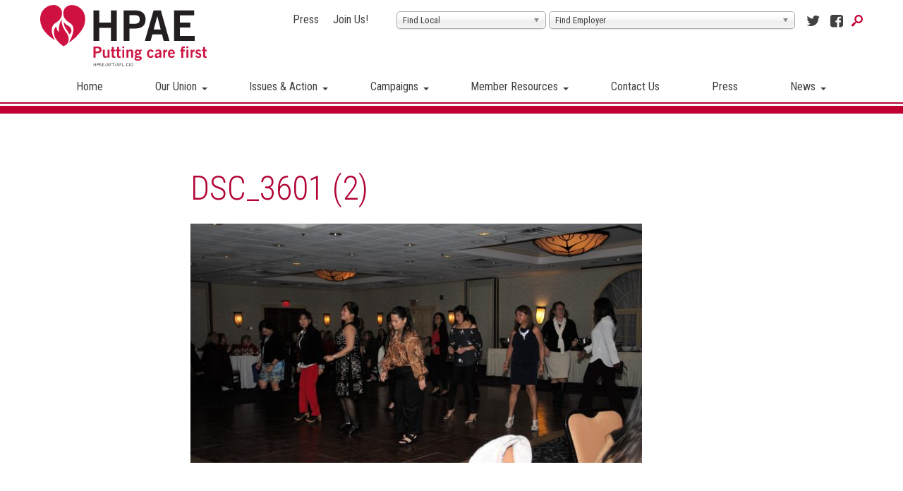

--- FILE ---
content_type: text/html; charset=UTF-8
request_url: https://www.hpae.org/2019/12/local-5004-2019-holiday-social-food-dancing-fun/dsc_3601-2/
body_size: 13003
content:
<!DOCTYPE html>
<!--[if lt IE 7]><html lang="en-US" class="no-js ie6 oldie"><![endif]-->
<!--[if IE 7]>	 <html lang="en-US" class="no-js ie7 oldie"><![endif]-->
<!--[if IE 8]>	 <html lang="en-US" class="no-js ie8 oldie"><![endif]-->
<!--[if IE 9]>	 <html lang="en-US" class="no-js ie9 oldie"><![endif]-->
<!--[if gt IE 9]><!--><html lang="en-US" class=""> <!--<![endif]-->
<head>
	<meta name="migrated" content="true" />
	<!-- Facebook Pixel Code -->
	<script>
		!function(f,b,e,v,n,t,s)
		{if(f.fbq)return;n=f.fbq=function(){n.callMethod?
			n.callMethod.apply(n,arguments):n.queue.push(arguments)};
			if(!f._fbq)f._fbq=n;n.push=n;n.loaded=!0;n.version='2.0';
			n.queue=[];t=b.createElement(e);t.async=!0;
			t.src=v;s=b.getElementsByTagName(e)[0];
			s.parentNode.insertBefore(t,s)}(window, document,'script',
				'https://connect.facebook.net/en_US/fbevents.js');
			fbq('init', '2681751652053395');
			fbq('track', 'PageView');
	</script>
	<noscript><img height="1" width="1" style="display:none"
		src="https://www.facebook.com/tr?id=2681751652053395&ev=PageView&noscript=1"
		/>
	</noscript>
	<!-- End Facebook Pixel Code -->

	<title>DSC_3601 (2) - Health Professionals &amp; Allied Employees</title>
	<meta http-equiv="content-type" content="text/html; charset=UTF-8" />
	<meta charset="UTF-8" />
	<meta name="viewport" content="width=device-width,initial-scale=1" />
		<link rel="shortcut icon" href="https://www.hpae.org/wp-content/themes/sink_hpae/images/favicon.png?v=1769754474" />
	<link rel="profile" href="https://gmpg.org/xfn/11" />
	<!-- Stylesheets -->
	<link href='https://fonts.googleapis.com/css?family=Merriweather:400,400italic,700,700italic|Roboto+Condensed:300,400,700' rel='stylesheet' type='text/css'>
	<link rel="stylesheet" type="text/css" href="https://www.hpae.org/wp-content/themes/sink_hpae/lib/vendor/bootstrap/css/bootstrap.min.css" media="screen" />
	<link rel="stylesheet" type="text/css" href="https://www.hpae.org/wp-content/themes/sink_hpae/assets/fonts/stylesheet.css" media="screen" />
	<link rel="stylesheet" type="text/css" href="https://www.hpae.org/wp-content/themes/sink_hpae/assets/js/lib/flexslider.css" media="screen" />
	<link rel="stylesheet" type="text/css" href="https://www.hpae.org/wp-content/themes/sink_hpae/assets/css/chosen.min.css" media="screen" />
	<link rel="stylesheet" type="text/css" href="https://www.hpae.org/wp-content/themes/sink_hpae/assets/icons/css/icons-hpae.css" media="screen" />
	<script type="text/javascript" src="https://www.hpae.org/wp-content/themes/sink_hpae/assets/js/lib/modernizr-2.6.2.min.js"></script>
			<meta name='robots' content='index, follow, max-image-preview:large, max-snippet:-1, max-video-preview:-1' />

	<!-- This site is optimized with the Yoast SEO plugin v26.8 - https://yoast.com/product/yoast-seo-wordpress/ -->
	<link rel="canonical" href="https://www.hpae.org/2019/12/local-5004-2019-holiday-social-food-dancing-fun/dsc_3601-2/" />
	<meta property="og:locale" content="en_US" />
	<meta property="og:type" content="article" />
	<meta property="og:title" content="DSC_3601 (2) - Health Professionals &amp; Allied Employees" />
	<meta property="og:url" content="https://www.hpae.org/2019/12/local-5004-2019-holiday-social-food-dancing-fun/dsc_3601-2/" />
	<meta property="og:site_name" content="Health Professionals &amp; Allied Employees" />
	<meta property="og:image" content="https://www.hpae.org/2019/12/local-5004-2019-holiday-social-food-dancing-fun/dsc_3601-2" />
	<meta property="og:image:width" content="4265" />
	<meta property="og:image:height" content="2262" />
	<meta property="og:image:type" content="image/jpeg" />
	<meta name="twitter:card" content="summary_large_image" />
	<script type="application/ld+json" class="yoast-schema-graph">{"@context":"https://schema.org","@graph":[{"@type":"WebPage","@id":"https://www.hpae.org/2019/12/local-5004-2019-holiday-social-food-dancing-fun/dsc_3601-2/","url":"https://www.hpae.org/2019/12/local-5004-2019-holiday-social-food-dancing-fun/dsc_3601-2/","name":"DSC_3601 (2) - Health Professionals &amp; Allied Employees","isPartOf":{"@id":"https://www.hpae.org/#website"},"primaryImageOfPage":{"@id":"https://www.hpae.org/2019/12/local-5004-2019-holiday-social-food-dancing-fun/dsc_3601-2/#primaryimage"},"image":{"@id":"https://www.hpae.org/2019/12/local-5004-2019-holiday-social-food-dancing-fun/dsc_3601-2/#primaryimage"},"thumbnailUrl":"https://www.hpae.org/wp-content/uploads/2019/12/DSC_3601-2.jpg","datePublished":"2019-12-10T13:54:45+00:00","breadcrumb":{"@id":"https://www.hpae.org/2019/12/local-5004-2019-holiday-social-food-dancing-fun/dsc_3601-2/#breadcrumb"},"inLanguage":"en-US","potentialAction":[{"@type":"ReadAction","target":["https://www.hpae.org/2019/12/local-5004-2019-holiday-social-food-dancing-fun/dsc_3601-2/"]}]},{"@type":"ImageObject","inLanguage":"en-US","@id":"https://www.hpae.org/2019/12/local-5004-2019-holiday-social-food-dancing-fun/dsc_3601-2/#primaryimage","url":"https://www.hpae.org/wp-content/uploads/2019/12/DSC_3601-2.jpg","contentUrl":"https://www.hpae.org/wp-content/uploads/2019/12/DSC_3601-2.jpg","width":4265,"height":2262},{"@type":"BreadcrumbList","@id":"https://www.hpae.org/2019/12/local-5004-2019-holiday-social-food-dancing-fun/dsc_3601-2/#breadcrumb","itemListElement":[{"@type":"ListItem","position":1,"name":"Home","item":"https://www.hpae.org/"},{"@type":"ListItem","position":2,"name":"Local 5004 2019 Holiday Social: Food, Dancing &#038; Fun!","item":"https://www.hpae.org/2019/12/local-5004-2019-holiday-social-food-dancing-fun/"},{"@type":"ListItem","position":3,"name":"DSC_3601 (2)"}]},{"@type":"WebSite","@id":"https://www.hpae.org/#website","url":"https://www.hpae.org/","name":"Health Professionals &amp; Allied Employees","description":"HPAE. Putting Care First.","potentialAction":[{"@type":"SearchAction","target":{"@type":"EntryPoint","urlTemplate":"https://www.hpae.org/?s={search_term_string}"},"query-input":{"@type":"PropertyValueSpecification","valueRequired":true,"valueName":"search_term_string"}}],"inLanguage":"en-US"}]}</script>
	<!-- / Yoast SEO plugin. -->


<link rel="alternate" title="oEmbed (JSON)" type="application/json+oembed" href="https://www.hpae.org/wp-json/oembed/1.0/embed?url=https%3A%2F%2Fwww.hpae.org%2F2019%2F12%2Flocal-5004-2019-holiday-social-food-dancing-fun%2Fdsc_3601-2%2F" />
<link rel="alternate" title="oEmbed (XML)" type="text/xml+oembed" href="https://www.hpae.org/wp-json/oembed/1.0/embed?url=https%3A%2F%2Fwww.hpae.org%2F2019%2F12%2Flocal-5004-2019-holiday-social-food-dancing-fun%2Fdsc_3601-2%2F&#038;format=xml" />
<style id='wp-img-auto-sizes-contain-inline-css' type='text/css'>
img:is([sizes=auto i],[sizes^="auto," i]){contain-intrinsic-size:3000px 1500px}
/*# sourceURL=wp-img-auto-sizes-contain-inline-css */
</style>
<style id='wp-emoji-styles-inline-css' type='text/css'>

	img.wp-smiley, img.emoji {
		display: inline !important;
		border: none !important;
		box-shadow: none !important;
		height: 1em !important;
		width: 1em !important;
		margin: 0 0.07em !important;
		vertical-align: -0.1em !important;
		background: none !important;
		padding: 0 !important;
	}
/*# sourceURL=wp-emoji-styles-inline-css */
</style>
<style id='classic-theme-styles-inline-css' type='text/css'>
/*! This file is auto-generated */
.wp-block-button__link{color:#fff;background-color:#32373c;border-radius:9999px;box-shadow:none;text-decoration:none;padding:calc(.667em + 2px) calc(1.333em + 2px);font-size:1.125em}.wp-block-file__button{background:#32373c;color:#fff;text-decoration:none}
/*# sourceURL=/wp-includes/css/classic-themes.min.css */
</style>
<link rel='stylesheet' id='contact-form-7-css' href='https://www.hpae.org/wp-content/plugins/contact-form-7/includes/css/styles.css?ver=6.1.4' type='text/css' media='all' />
<link rel='stylesheet' id='socialink-site-deployment-css' href='https://www.hpae.org/wp-content/plugins/socialink-site-deployment/public/css/socialink-site-deployment-public.css?ver=1.0.0' type='text/css' media='all' />
<link rel='stylesheet' id='sink-fb-css-css' href='https://www.hpae.org/wp-content/themes/sink_hpae/lib/vendor/fancybox/dist/jquery.fancybox.min.css?ver=7f4c5cd3c47e492235c2a55eecbc85cf' type='text/css' media='all' />
<link rel='stylesheet' id='sink-theme-css-css' href='https://www.hpae.org/wp-content/themes/sink_hpae/style.css?v=2342+%3F%3E&#038;ver=20150311' type='text/css' media='all' />
<script type="text/javascript" src="https://www.hpae.org/wp-includes/js/jquery/jquery.min.js?ver=3.7.1" id="jquery-core-js"></script>
<script type="text/javascript" src="https://www.hpae.org/wp-includes/js/jquery/jquery-migrate.min.js?ver=3.4.1" id="jquery-migrate-js"></script>
<script type="text/javascript" id="file_uploads_nfpluginsettings-js-extra">
/* <![CDATA[ */
var params = {"clearLogRestUrl":"https://www.hpae.org/wp-json/nf-file-uploads/debug-log/delete-all","clearLogButtonId":"file_uploads_clear_debug_logger","downloadLogRestUrl":"https://www.hpae.org/wp-json/nf-file-uploads/debug-log/get-all","downloadLogButtonId":"file_uploads_download_debug_logger"};
//# sourceURL=file_uploads_nfpluginsettings-js-extra
/* ]]> */
</script>
<script type="text/javascript" src="https://www.hpae.org/wp-content/plugins/ninja-forms-uploads/assets/js/nfpluginsettings.js?ver=3.3.21" id="file_uploads_nfpluginsettings-js"></script>
<script type="text/javascript" src="https://www.hpae.org/wp-content/plugins/socialink-site-deployment/public/js/socialink-site-deployment-public.js?ver=1.0.0" id="socialink-site-deployment-js"></script>
<script type="text/javascript" src="https://www.hpae.org/wp-content/themes/sink_hpae/lib/vendor/fancybox/dist/jquery.fancybox.min.js?ver=7f4c5cd3c47e492235c2a55eecbc85cf" id="sink-fb-js-js"></script>
<script type="text/javascript" src="https://www.hpae.org/wp-content/themes/sink_hpae/lib/vendor/fancybox/src/js/media.js?ver=7f4c5cd3c47e492235c2a55eecbc85cf" id="sink-fb-thumbs-js-js"></script>
<script type="text/javascript" src="https://www.hpae.org/wp-content/themes/sink_hpae/assets/js/main.js?ver=7f4c5cd3c47e492235c2a55eecbc85cf" id="sink-theme-js-js"></script>
<script type="text/javascript" src="https://www.hpae.org/wp-content/themes/sink_hpae/assets/js/jquery-sortable-min.js?ver=7f4c5cd3c47e492235c2a55eecbc85cf" id="sink-sortable-nested-js-js"></script>
<script type="text/javascript" src="https://www.hpae.org/wp-content/themes/sink_hpae/assets/js/chosen.jquery.min.js?ver=7f4c5cd3c47e492235c2a55eecbc85cf" id="sink-theme-chosen-js"></script>
<link rel="https://api.w.org/" href="https://www.hpae.org/wp-json/" /><link rel="alternate" title="JSON" type="application/json" href="https://www.hpae.org/wp-json/wp/v2/media/14692" />
<link rel='shortlink' href='https://www.hpae.org/?p=14692' />
		
					<!-- start sinking dropdowns by yonatan reinberg/social ink (c) 2014 - http://social-ink.net; yoni@social-ink.net -->
						<script type="text/javascript">
							/* <![CDATA[ */
							var sinkingdropdowns = {	"reveal_action":'hover',
														"prevent_top_clicks":'allow',
														"responsive_break":'800'	};
							/* ]]> */				
						</script>
						<!--[if IE 7]>
							<script type="text/javascript" src="https://www.hpae.org/wp-content/plugins/sinking-dropdowns/js/sinking_dropdowns.ie7fix.js"></script>
						<![endif]-->
						<script type="text/javascript" src="https://www.hpae.org/wp-content/plugins/sinking-dropdowns/js/sinking_dropdowns.min.js"></script>
						<link rel="stylesheet" type="text/css" href="https://www.hpae.org/wp-content/plugins/sinking-dropdowns/css/sinking_dropdowns.css" media="screen" />
						 <style type="text/css">
															li.sink_dropdown_top, .sink_dropdown li, .sink_dropdown_top ul.sub-menu {background:rgb(255, 255, 255) ;}
								.dropdown_triangle { border-top: 4px solid rgb(64, 64, 65);}
								li.sink_dropdown_top a, .sink_dropdown li a {color:rgb(64, 64, 65) ;}
								li.sink_dropdown_mid a, .sink_dropdown li li a {background:rgb(255, 255, 255) ; color:rgb(64, 64, 65) ;}
								li.sink_dropdown_bottom a, .sink_dropdown li li li a {background:rgb(255, 255, 255) ; color:rgb(64, 64, 65) ;}
													 </style>
					<!-- end sinking dropdowns by yonatan reinberg/social ink (c) 2014 - http://social-ink.net; yoni@social-ink.net -->					
				<script type="text/javascript">
(function(url){
	if(/(?:Chrome\/26\.0\.1410\.63 Safari\/537\.31|WordfenceTestMonBot)/.test(navigator.userAgent)){ return; }
	var addEvent = function(evt, handler) {
		if (window.addEventListener) {
			document.addEventListener(evt, handler, false);
		} else if (window.attachEvent) {
			document.attachEvent('on' + evt, handler);
		}
	};
	var removeEvent = function(evt, handler) {
		if (window.removeEventListener) {
			document.removeEventListener(evt, handler, false);
		} else if (window.detachEvent) {
			document.detachEvent('on' + evt, handler);
		}
	};
	var evts = 'contextmenu dblclick drag dragend dragenter dragleave dragover dragstart drop keydown keypress keyup mousedown mousemove mouseout mouseover mouseup mousewheel scroll'.split(' ');
	var logHuman = function() {
		if (window.wfLogHumanRan) { return; }
		window.wfLogHumanRan = true;
		var wfscr = document.createElement('script');
		wfscr.type = 'text/javascript';
		wfscr.async = true;
		wfscr.src = url + '&r=' + Math.random();
		(document.getElementsByTagName('head')[0]||document.getElementsByTagName('body')[0]).appendChild(wfscr);
		for (var i = 0; i < evts.length; i++) {
			removeEvent(evts[i], logHuman);
		}
	};
	for (var i = 0; i < evts.length; i++) {
		addEvent(evts[i], logHuman);
	}
})('//www.hpae.org/?wordfence_lh=1&hid=100D6B98119EB7D3EBF5BF67868DF1CD');
</script>	<script type="text/javascript">
		var ajaxurl = 'https://www.hpae.org/wp-admin/admin-ajax.php';
	</script>
		<link rel="stylesheet" media="screen and (max-width:767px)" href="https://www.hpae.org/wp-content/themes/sink_hpae/assets/css/responsive_768max.css" type="text/css" />
	<!--[if lte IE 9]>
	  <style type="text/css">
		.gradient {
		   filter: none;
		}
	  </style>
		<link rel="stylesheet" type="text/css" href="https://www.hpae.org/wp-content/themes/sink_hpae/css/ie.css" media="screen" />
	     <script>
	        document.createElement('header');
	        document.createElement('nav');
	        document.createElement('section');
	        document.createElement('article');
	        document.createElement('aside');
	         document.createElement('main');
	        document.createElement('footer');
	     </script>
	<![endif]-->
	<script>
		(function(i,s,o,g,r,a,m){i['GoogleAnalyticsObject']=r;i[r]=i[r]||function(){
			(i[r].q=i[r].q||[]).push(arguments)},i[r].l=1*new Date();a=s.createElement(o),
			m=s.getElementsByTagName(o)[0];a.async=1;a.src=g;m.parentNode.insertBefore(a,m)
		})(window,document,'script','https://www.google-analytics.com/analytics.js','ga');
		ga('create', 'UA-40206481-1', 'auto');
		ga('send', 'pageview');
	</script>
<style id='global-styles-inline-css' type='text/css'>
:root{--wp--preset--aspect-ratio--square: 1;--wp--preset--aspect-ratio--4-3: 4/3;--wp--preset--aspect-ratio--3-4: 3/4;--wp--preset--aspect-ratio--3-2: 3/2;--wp--preset--aspect-ratio--2-3: 2/3;--wp--preset--aspect-ratio--16-9: 16/9;--wp--preset--aspect-ratio--9-16: 9/16;--wp--preset--color--black: #000000;--wp--preset--color--cyan-bluish-gray: #abb8c3;--wp--preset--color--white: #ffffff;--wp--preset--color--pale-pink: #f78da7;--wp--preset--color--vivid-red: #cf2e2e;--wp--preset--color--luminous-vivid-orange: #ff6900;--wp--preset--color--luminous-vivid-amber: #fcb900;--wp--preset--color--light-green-cyan: #7bdcb5;--wp--preset--color--vivid-green-cyan: #00d084;--wp--preset--color--pale-cyan-blue: #8ed1fc;--wp--preset--color--vivid-cyan-blue: #0693e3;--wp--preset--color--vivid-purple: #9b51e0;--wp--preset--gradient--vivid-cyan-blue-to-vivid-purple: linear-gradient(135deg,rgb(6,147,227) 0%,rgb(155,81,224) 100%);--wp--preset--gradient--light-green-cyan-to-vivid-green-cyan: linear-gradient(135deg,rgb(122,220,180) 0%,rgb(0,208,130) 100%);--wp--preset--gradient--luminous-vivid-amber-to-luminous-vivid-orange: linear-gradient(135deg,rgb(252,185,0) 0%,rgb(255,105,0) 100%);--wp--preset--gradient--luminous-vivid-orange-to-vivid-red: linear-gradient(135deg,rgb(255,105,0) 0%,rgb(207,46,46) 100%);--wp--preset--gradient--very-light-gray-to-cyan-bluish-gray: linear-gradient(135deg,rgb(238,238,238) 0%,rgb(169,184,195) 100%);--wp--preset--gradient--cool-to-warm-spectrum: linear-gradient(135deg,rgb(74,234,220) 0%,rgb(151,120,209) 20%,rgb(207,42,186) 40%,rgb(238,44,130) 60%,rgb(251,105,98) 80%,rgb(254,248,76) 100%);--wp--preset--gradient--blush-light-purple: linear-gradient(135deg,rgb(255,206,236) 0%,rgb(152,150,240) 100%);--wp--preset--gradient--blush-bordeaux: linear-gradient(135deg,rgb(254,205,165) 0%,rgb(254,45,45) 50%,rgb(107,0,62) 100%);--wp--preset--gradient--luminous-dusk: linear-gradient(135deg,rgb(255,203,112) 0%,rgb(199,81,192) 50%,rgb(65,88,208) 100%);--wp--preset--gradient--pale-ocean: linear-gradient(135deg,rgb(255,245,203) 0%,rgb(182,227,212) 50%,rgb(51,167,181) 100%);--wp--preset--gradient--electric-grass: linear-gradient(135deg,rgb(202,248,128) 0%,rgb(113,206,126) 100%);--wp--preset--gradient--midnight: linear-gradient(135deg,rgb(2,3,129) 0%,rgb(40,116,252) 100%);--wp--preset--font-size--small: 13px;--wp--preset--font-size--medium: 20px;--wp--preset--font-size--large: 36px;--wp--preset--font-size--x-large: 42px;--wp--preset--spacing--20: 0.44rem;--wp--preset--spacing--30: 0.67rem;--wp--preset--spacing--40: 1rem;--wp--preset--spacing--50: 1.5rem;--wp--preset--spacing--60: 2.25rem;--wp--preset--spacing--70: 3.38rem;--wp--preset--spacing--80: 5.06rem;--wp--preset--shadow--natural: 6px 6px 9px rgba(0, 0, 0, 0.2);--wp--preset--shadow--deep: 12px 12px 50px rgba(0, 0, 0, 0.4);--wp--preset--shadow--sharp: 6px 6px 0px rgba(0, 0, 0, 0.2);--wp--preset--shadow--outlined: 6px 6px 0px -3px rgb(255, 255, 255), 6px 6px rgb(0, 0, 0);--wp--preset--shadow--crisp: 6px 6px 0px rgb(0, 0, 0);}:where(.is-layout-flex){gap: 0.5em;}:where(.is-layout-grid){gap: 0.5em;}body .is-layout-flex{display: flex;}.is-layout-flex{flex-wrap: wrap;align-items: center;}.is-layout-flex > :is(*, div){margin: 0;}body .is-layout-grid{display: grid;}.is-layout-grid > :is(*, div){margin: 0;}:where(.wp-block-columns.is-layout-flex){gap: 2em;}:where(.wp-block-columns.is-layout-grid){gap: 2em;}:where(.wp-block-post-template.is-layout-flex){gap: 1.25em;}:where(.wp-block-post-template.is-layout-grid){gap: 1.25em;}.has-black-color{color: var(--wp--preset--color--black) !important;}.has-cyan-bluish-gray-color{color: var(--wp--preset--color--cyan-bluish-gray) !important;}.has-white-color{color: var(--wp--preset--color--white) !important;}.has-pale-pink-color{color: var(--wp--preset--color--pale-pink) !important;}.has-vivid-red-color{color: var(--wp--preset--color--vivid-red) !important;}.has-luminous-vivid-orange-color{color: var(--wp--preset--color--luminous-vivid-orange) !important;}.has-luminous-vivid-amber-color{color: var(--wp--preset--color--luminous-vivid-amber) !important;}.has-light-green-cyan-color{color: var(--wp--preset--color--light-green-cyan) !important;}.has-vivid-green-cyan-color{color: var(--wp--preset--color--vivid-green-cyan) !important;}.has-pale-cyan-blue-color{color: var(--wp--preset--color--pale-cyan-blue) !important;}.has-vivid-cyan-blue-color{color: var(--wp--preset--color--vivid-cyan-blue) !important;}.has-vivid-purple-color{color: var(--wp--preset--color--vivid-purple) !important;}.has-black-background-color{background-color: var(--wp--preset--color--black) !important;}.has-cyan-bluish-gray-background-color{background-color: var(--wp--preset--color--cyan-bluish-gray) !important;}.has-white-background-color{background-color: var(--wp--preset--color--white) !important;}.has-pale-pink-background-color{background-color: var(--wp--preset--color--pale-pink) !important;}.has-vivid-red-background-color{background-color: var(--wp--preset--color--vivid-red) !important;}.has-luminous-vivid-orange-background-color{background-color: var(--wp--preset--color--luminous-vivid-orange) !important;}.has-luminous-vivid-amber-background-color{background-color: var(--wp--preset--color--luminous-vivid-amber) !important;}.has-light-green-cyan-background-color{background-color: var(--wp--preset--color--light-green-cyan) !important;}.has-vivid-green-cyan-background-color{background-color: var(--wp--preset--color--vivid-green-cyan) !important;}.has-pale-cyan-blue-background-color{background-color: var(--wp--preset--color--pale-cyan-blue) !important;}.has-vivid-cyan-blue-background-color{background-color: var(--wp--preset--color--vivid-cyan-blue) !important;}.has-vivid-purple-background-color{background-color: var(--wp--preset--color--vivid-purple) !important;}.has-black-border-color{border-color: var(--wp--preset--color--black) !important;}.has-cyan-bluish-gray-border-color{border-color: var(--wp--preset--color--cyan-bluish-gray) !important;}.has-white-border-color{border-color: var(--wp--preset--color--white) !important;}.has-pale-pink-border-color{border-color: var(--wp--preset--color--pale-pink) !important;}.has-vivid-red-border-color{border-color: var(--wp--preset--color--vivid-red) !important;}.has-luminous-vivid-orange-border-color{border-color: var(--wp--preset--color--luminous-vivid-orange) !important;}.has-luminous-vivid-amber-border-color{border-color: var(--wp--preset--color--luminous-vivid-amber) !important;}.has-light-green-cyan-border-color{border-color: var(--wp--preset--color--light-green-cyan) !important;}.has-vivid-green-cyan-border-color{border-color: var(--wp--preset--color--vivid-green-cyan) !important;}.has-pale-cyan-blue-border-color{border-color: var(--wp--preset--color--pale-cyan-blue) !important;}.has-vivid-cyan-blue-border-color{border-color: var(--wp--preset--color--vivid-cyan-blue) !important;}.has-vivid-purple-border-color{border-color: var(--wp--preset--color--vivid-purple) !important;}.has-vivid-cyan-blue-to-vivid-purple-gradient-background{background: var(--wp--preset--gradient--vivid-cyan-blue-to-vivid-purple) !important;}.has-light-green-cyan-to-vivid-green-cyan-gradient-background{background: var(--wp--preset--gradient--light-green-cyan-to-vivid-green-cyan) !important;}.has-luminous-vivid-amber-to-luminous-vivid-orange-gradient-background{background: var(--wp--preset--gradient--luminous-vivid-amber-to-luminous-vivid-orange) !important;}.has-luminous-vivid-orange-to-vivid-red-gradient-background{background: var(--wp--preset--gradient--luminous-vivid-orange-to-vivid-red) !important;}.has-very-light-gray-to-cyan-bluish-gray-gradient-background{background: var(--wp--preset--gradient--very-light-gray-to-cyan-bluish-gray) !important;}.has-cool-to-warm-spectrum-gradient-background{background: var(--wp--preset--gradient--cool-to-warm-spectrum) !important;}.has-blush-light-purple-gradient-background{background: var(--wp--preset--gradient--blush-light-purple) !important;}.has-blush-bordeaux-gradient-background{background: var(--wp--preset--gradient--blush-bordeaux) !important;}.has-luminous-dusk-gradient-background{background: var(--wp--preset--gradient--luminous-dusk) !important;}.has-pale-ocean-gradient-background{background: var(--wp--preset--gradient--pale-ocean) !important;}.has-electric-grass-gradient-background{background: var(--wp--preset--gradient--electric-grass) !important;}.has-midnight-gradient-background{background: var(--wp--preset--gradient--midnight) !important;}.has-small-font-size{font-size: var(--wp--preset--font-size--small) !important;}.has-medium-font-size{font-size: var(--wp--preset--font-size--medium) !important;}.has-large-font-size{font-size: var(--wp--preset--font-size--large) !important;}.has-x-large-font-size{font-size: var(--wp--preset--font-size--x-large) !important;}
/*# sourceURL=global-styles-inline-css */
</style>
</head>
<body data-rsssl=1 class="attachment wp-singular attachment-template-default single single-attachment postid-14692 attachmentid-14692 attachment-jpeg wp-theme-sink_hpae usr-0">
		<div id="container" class="no_hero normal_layout">
		<nav class="search_container">
	<form action="https://www.hpae.org" method="get">
		<input placeholder="Search Our Site" title="Search" type="text" name="s" class="fancyfont search_input clearMeFocus"  />
		<input type="hidden" id="searchsubmit" />
	</form>
</nav>		<header id="header" class="fancyfont">
			<div class="header_inner mobile_only">
	<nav class="menu_nav">
		<input id="mobile_expand_menu" data-expand="mobile_menu" type="checkbox" class="mobile_expansion">
		<label for="mobile_expand_menu"><span class="text_assist">MENU</span></label>
	</nav>		
	
	<div class="logo">
		<a href="https://www.hpae.org/"><img src="https://www.hpae.org/wp-content/themes/sink_hpae/images/logo.svg" title="Health Professionals &amp; Allied Employees - HPAE. Putting Care First." alt="Health Professionals &amp; Allied Employees - HPAE. Putting Care First." /></a>
	</div>
	
	<nav class="searcher">
		<input id="mobile_expand_search" data-expand="mobile_search" type="checkbox" class="mobile_expansion">
		<label for="mobile_expand_search" class="mobile_expand_search icon-search icon-hpae-search"><span class="text_assist">SEARCH</span></label>
	</nav>

		<div class="clearfix"></div>
		
		<div class="mobile_expand" id="mobile_menu">
			<div class="sink_dropdown_container no-js"><ul id="menu-main" class="sink_dropdown"><li id="menu-item-54" class="menu-item menu-item-type-post_type menu-item-object-page menu-item-home menu-item-54"><a href="https://www.hpae.org/" class="health-professionals-allied-employees-home-54">Home</a></li>
<li id="menu-item-114" class="menu-item menu-item-type-post_type menu-item-object-page menu-item-has-children menu-item-114"><a href="https://www.hpae.org/our-union/" class="health-professionals-allied-employees-our-union-114">Our Union</a>
<ul class="sub-menu">
	<li id="menu-item-119" class="menu-item menu-item-type-post_type menu-item-object-page menu-item-119"><a href="https://www.hpae.org/our-union/" class="health-professionals-allied-employees-who-we-are-119">Who We Are</a></li>
	<li id="menu-item-118" class="menu-item menu-item-type-post_type menu-item-object-page menu-item-118"><a href="https://www.hpae.org/our-union/leadership/" class="health-professionals-allied-employees-leadership-118">Leadership</a></li>
	<li id="menu-item-2284" class="menu-item menu-item-type-post_type menu-item-object-page menu-item-2284"><a href="https://www.hpae.org/find-my-local/" class="health-professionals-allied-employees-who-we-represent-2284">Who We Represent</a></li>
	<li id="menu-item-2294" class="menu-item menu-item-type-post_type menu-item-object-page menu-item-2294"><a href="https://www.hpae.org/our-union/state-officers-and-staff-directory/" class="health-professionals-allied-employees-staff-directory-2294">Staff Directory</a></li>
	<li id="menu-item-2293" class="menu-item menu-item-type-post_type menu-item-object-page menu-item-2293"><a href="https://www.hpae.org/our-union/office-locations-2/" class="health-professionals-allied-employees-office-locations-2293">Office Locations</a></li>
	<li id="menu-item-23299" class="menu-item menu-item-type-custom menu-item-object-custom menu-item-23299"><a href="https://hpae.applicantstack.com/x/openings" class="health-professionals-allied-employees-career-opportunities-at-hpae-23299">Career Opportunities at HPAE</a></li>
</ul>
</li>
<li id="menu-item-1036" class="menu-item menu-item-type-custom menu-item-object-custom menu-item-has-children menu-item-1036"><a class="health-professionals-allied-employees-issues-action-1036">Issues &#038; Action</a>
<ul class="sub-menu">
	<li id="menu-item-2080" class="menu-item menu-item-type-post_type menu-item-object-issues menu-item-has-children menu-item-2080"><a href="https://www.hpae.org/issues/health-and-safety/" class="health-professionals-allied-employees-health-and-safety-2080">Health and Safety</a>
	<ul class="sub-menu">
		<li id="menu-item-14862" class="menu-item menu-item-type-post_type menu-item-object-issues menu-item-14862"><a href="https://www.hpae.org/issues/coronavirus-what-you-need-to-know/" class="health-professionals-allied-employees-coronavirus-what-you-need-to-know-14862">Coronavirus: What you need to know</a></li>
		<li id="menu-item-2097" class="menu-item menu-item-type-post_type menu-item-object-issues menu-item-2097"><a href="https://www.hpae.org/issues/health-and-safety/workers-compensation/" class="health-professionals-allied-employees-workers-compensation-2097">Workers Compensation</a></li>
		<li id="menu-item-7588" class="menu-item menu-item-type-post_type menu-item-object-issues menu-item-7588"><a href="https://www.hpae.org/issues/health-and-safety/workplace-violence-prevention/" class="health-professionals-allied-employees-workplace-violence-prevention-7588">Workplace Violence Prevention</a></li>
		<li id="menu-item-2101" class="menu-item menu-item-type-post_type menu-item-object-issues menu-item-2101"><a href="https://www.hpae.org/issues/health-and-safety/safe-patient-handling/" class="health-professionals-allied-employees-safe-patient-handling-2101">Safe Patient Handling</a></li>
	</ul>
</li>
	<li id="menu-item-2098" class="menu-item menu-item-type-post_type menu-item-object-issues menu-item-2098"><a href="https://www.hpae.org/issues/safe-staffing/" class="health-professionals-allied-employees-safe-staffing-2098">Safe Staffing</a></li>
	<li id="menu-item-1038" class="menu-item menu-item-type-post_type menu-item-object-issues menu-item-1038"><a href="https://www.hpae.org/issues/merge-monitor/" class="health-professionals-allied-employees-merger-monitor-1038">Merger Monitor</a></li>
	<li id="menu-item-4654" class="menu-item menu-item-type-post_type menu-item-object-issues menu-item-4654"><a href="https://www.hpae.org/issues/hpae-white-papers-publications/" class="health-professionals-allied-employees-hpae-position-papers-publications-4654">HPAE Position Papers &#038; Publications</a></li>
</ul>
</li>
<li id="menu-item-1037" class="menu-item menu-item-type-custom menu-item-object-custom menu-item-has-children menu-item-1037"><a class="health-professionals-allied-employees-campaigns-1037">Campaigns</a>
<ul class="sub-menu">
	<li id="menu-item-1046" class="menu-item menu-item-type-post_type menu-item-object-campaigns menu-item-1046"><a href="https://www.hpae.org/campaigns/campaign-for-safe-staffing-legislation/" class="health-professionals-allied-employees-campaign-for-patient-safety-and-safe-staffing-1046">Campaign for Patient Safety and Safe Staffing</a></li>
	<li id="menu-item-19572" class="menu-item menu-item-type-post_type menu-item-object-campaigns menu-item-19572"><a href="https://www.hpae.org/campaigns/njs-only-public-hospital-needs-a-state-of-the-art-medical-campus/" class="health-professionals-allied-employees-njs-only-public-hospital-needs-a-state-of-the-art-medical-campus-19572">NJ’s only Public Hospital Needs a State-of-the-Art Medical Campus</a></li>
	<li id="menu-item-17884" class="menu-item menu-item-type-post_type menu-item-object-campaigns menu-item-17884"><a href="https://www.hpae.org/campaigns/election-center-2025/" class="health-professionals-allied-employees-election-center-17884">Election Center</a></li>
	<li id="menu-item-2376" class="menu-item menu-item-type-post_type menu-item-object-campaigns menu-item-has-children menu-item-2376"><a href="https://www.hpae.org/campaigns/committee-political-education-cope/" class="health-professionals-allied-employees-committee-on-political-education-cope-2376">Committee on Political Education (COPE)</a>
	<ul class="sub-menu">
		<li id="menu-item-2377" class="menu-item menu-item-type-post_type menu-item-object-campaigns menu-item-2377"><a href="https://www.hpae.org/campaigns/committee-political-education-cope/hpaes-legislative-accomplishments-2/" class="health-professionals-allied-employees-hpaes-legislative-accomplishments-2377">HPAE’s Legislative Accomplishments</a></li>
		<li id="menu-item-2378" class="menu-item menu-item-type-post_type menu-item-object-campaigns menu-item-2378"><a href="https://www.hpae.org/campaigns/committee-political-education-cope/legislative-priorities/" class="health-professionals-allied-employees-legislative-priorities-2378">Legislative Priorities</a></li>
	</ul>
</li>
</ul>
</li>
<li id="menu-item-1031" class="menu-item menu-item-type-post_type menu-item-object-page menu-item-has-children menu-item-1031"><a href="https://www.hpae.org/member-resources/" class="health-professionals-allied-employees-member-resources-1031">Member Resources</a>
<ul class="sub-menu">
	<li id="menu-item-17074" class="menu-item menu-item-type-post_type menu-item-object-resources menu-item-17074"><a href="https://www.hpae.org/resources/attorney-referral-for-nj-workers-compensation/" class="health-professionals-allied-employees-attorney-referral-for-nj-workers-compensation-17074">Attorney Referral for NJ Workers Compensation</a></li>
	<li id="menu-item-4343" class="menu-item menu-item-type-taxonomy menu-item-object-resource menu-item-4343"><a href="https://www.hpae.org/resource/forms/" class="health-professionals-allied-employees-hpae-forms-4343">HPAE Forms</a></li>
	<li id="menu-item-4345" class="menu-item menu-item-type-taxonomy menu-item-object-resource menu-item-4345"><a href="https://www.hpae.org/resource/benefits/" class="health-professionals-allied-employees-union-benefits-4345">Union Benefits</a></li>
	<li id="menu-item-4346" class="menu-item menu-item-type-taxonomy menu-item-object-resource menu-item-4346"><a href="https://www.hpae.org/resource/rmt/" class="health-professionals-allied-employees-retiree-medical-trust-4346">Retiree Medical Trust</a></li>
	<li id="menu-item-4344" class="menu-item menu-item-type-taxonomy menu-item-object-resource menu-item-4344"><a href="https://www.hpae.org/resource/education/" class="health-professionals-allied-employees-education-training-4344">Education &amp; Training</a></li>
	<li id="menu-item-2444" class="menu-item menu-item-type-post_type menu-item-object-page menu-item-2444"><a href="https://www.hpae.org/find-my-local/" class="health-professionals-allied-employees-who-we-represent-2444">Who We Represent</a></li>
	<li id="menu-item-2475" class="menu-item menu-item-type-post_type menu-item-object-page menu-item-2475"><a href="https://www.hpae.org/update-my-information/" class="health-professionals-allied-employees-update-my-information-2475">Update my Information</a></li>
	<li id="menu-item-4347" class="menu-item menu-item-type-taxonomy menu-item-object-resource menu-item-4347"><a href="https://www.hpae.org/resource/cope-contribution-application-forms/" class="health-professionals-allied-employees-cope-contribution-application-forms-4347">COPE Contribution &amp; Application Forms</a></li>
	<li id="menu-item-18908" class="menu-item menu-item-type-post_type menu-item-object-resources menu-item-18908"><a href="https://www.hpae.org/resources/pascack-valley-hospital-pension/" class="health-professionals-allied-employees-pascack-valley-hospital-pension-18908">Pascack Valley Hospital Pension</a></li>
</ul>
</li>
<li id="menu-item-1033" class="menu-item menu-item-type-post_type menu-item-object-page menu-item-1033"><a href="https://www.hpae.org/contact-us/" class="health-professionals-allied-employees-contact-us-1033">Contact Us</a></li>
<li id="menu-item-2304" class="menu-item menu-item-type-taxonomy menu-item-object-category menu-item-2304"><a href="https://www.hpae.org/hpae-press/" class="health-professionals-allied-employees-press-2304">Press</a></li>
<li id="menu-item-1034" class="menu-item menu-item-type-taxonomy menu-item-object-category menu-item-has-children menu-item-1034"><a href="https://www.hpae.org/hpae-news/" class="health-professionals-allied-employees-news-1034">News</a>
<ul class="sub-menu">
	<li id="menu-item-2453" class="menu-item menu-item-type-taxonomy menu-item-object-category menu-item-2453"><a href="https://www.hpae.org/hpae-news/" class="health-professionals-allied-employees-hpae-news-2453">HPAE News</a></li>
	<li id="menu-item-2454" class="menu-item menu-item-type-taxonomy menu-item-object-category menu-item-2454"><a href="https://www.hpae.org/local-updates/" class="health-professionals-allied-employees-local-updates-2454">Local Updates</a></li>
	<li id="menu-item-2455" class="menu-item menu-item-type-taxonomy menu-item-object-category menu-item-2455"><a href="https://www.hpae.org/news/" class="health-professionals-allied-employees-news-2455">News</a></li>
</ul>
</li>
<li id="menu-item-3805" class="mobile_only menu-item menu-item-type-post_type menu-item-object-page menu-item-3805"><a href="https://www.hpae.org/join/" class="health-professionals-allied-employees-join-us-3805">Join Us!</a></li>
</ul></div>		</div>	

		<div class="mobile_expand right" id="mobile_search">
			<form action="https://www.hpae.org" method="get">
				<input value="Search" title="Search" type="text" name="s" class="search_input clearMeFocus"  />
				<input type="hidden" id="searchsubmit" />
			</form>
		</div>	

		<div class="local_find nudged">
							<select name="" class="employer_chooser_execute" id="local_chooser_mobile">
					<option value="">Find Local</option>
											<option  value="https://www.hpae.org/local/local-5004/">Local 5004</option>
											<option  value="https://www.hpae.org/local/local-5030/">Local 5030</option>
											<option  value="https://www.hpae.org/local/local-5058/">Local 5058</option>
											<option  value="https://www.hpae.org/local/local-5089-rutgers/">Local 5089 Rutgers</option>
											<option  value="https://www.hpae.org/local/local-5089/">Local 5089 University Hospital</option>
											<option  value="https://www.hpae.org/local/local-5091/">Local 5091</option>
											<option  value="https://www.hpae.org/local/local-5094-rowan-university/">Local 5094 Rowan University</option>
											<option  value="https://www.hpae.org/local/local-5094/">Local 5094 Rutgers</option>
											<option  value="https://www.hpae.org/local/local-5094-university-hospital/">Local 5094 University Hospital</option>
											<option  value="https://www.hpae.org/local/local-5097/">Local 5097</option>
											<option  value="https://www.hpae.org/local/local-5103/">Local 5103</option>
											<option  value="https://www.hpae.org/local/local-5105/">Local 5105</option>
											<option  value="https://www.hpae.org/local/local-5106/">Local 5106</option>
											<option  value="https://www.hpae.org/local/local-5107/">Local 5107</option>
											<option  value="https://www.hpae.org/local/local-5112/">Local 5112</option>
											<option  value="https://www.hpae.org/local/local-5118/">Local 5118</option>
											<option  value="https://www.hpae.org/local/local-5131/">Local 5131</option>
											<option  value="https://www.hpae.org/local/local-5138/">Local 5138</option>
											<option  value="https://www.hpae.org/local/local-5142/">Local 5142</option>
											<option  value="https://www.hpae.org/local/local-5147/">Local 5147</option>
											<option  value="https://www.hpae.org/local/local-5185/">Local 5185</option>
											<option  value="https://www.hpae.org/local/local-5186/">Local 5186</option>
											<option  value="https://www.hpae.org/local/local-5621/">Local 5621</option>
											<option  value="https://www.hpae.org/local/local-5629/">Local 5629</option>
											<option  value="https://www.hpae.org/local/local-8071-r/">Local 8071-R</option>
									</select>
					
			
		</div>	
</div>

<div class="header_inner desktop_only centering_box">
	<div class="topbar fancyfont">
		<div class="logo">
			<a href="https://www.hpae.org/"><img src="https://www.hpae.org/wp-content/themes/sink_hpae/images/logo.svg" title="Health Professionals &amp; Allied Employees - HPAE. Putting Care First." alt="Health Professionals &amp; Allied Employees - HPAE. Putting Care First." /></a>
		</div>
		<div class="site_interactions nudged">
			<a href="#" data-expand=".search_container" title="Search Health Professionals &amp; Allied Employees" class="search_icon_header icon-hpae-search"></a>		
				<nav class="socialmedia menu_horizontal " role="social_media">
		<ul>
									<li class="media-link media-link-twitter"><a class="socialmedia_clicker" title="See Health Professionals &amp; Allied Employees on Twitter" href="https://twitter.com/hpaeaft"><span class="iconographer icon-hpae-twitter"></span><span class="labels">@hpaeaft</span></a></li>
										<li class="media-link media-link-facebook"><a class="socialmedia_clicker" title="See Health Professionals &amp; Allied Employees on Facebook" href="https://www.facebook.com/hpae.aft/"><span class="iconographer icon-hpae-facebook"></span><span class="labels">fb.com/hpae.aft</span></a></li>
						</ul>
		<div class="clearfix"></div>
	</nav>
					
		</div>
		<div class="local_find nudged">
							<select name="" id="local_chooser" class="chosen">
					<option value="">Find Local</option>
											<option  value="https://www.hpae.org/local/local-5004/">Local 5004</option>
											<option  value="https://www.hpae.org/local/local-5030/">Local 5030</option>
											<option  value="https://www.hpae.org/local/local-5058/">Local 5058</option>
											<option  value="https://www.hpae.org/local/local-5089-rutgers/">Local 5089 Rutgers</option>
											<option  value="https://www.hpae.org/local/local-5089/">Local 5089 University Hospital</option>
											<option  value="https://www.hpae.org/local/local-5091/">Local 5091</option>
											<option  value="https://www.hpae.org/local/local-5094-rowan-university/">Local 5094 Rowan University</option>
											<option  value="https://www.hpae.org/local/local-5094/">Local 5094 Rutgers</option>
											<option  value="https://www.hpae.org/local/local-5094-university-hospital/">Local 5094 University Hospital</option>
											<option  value="https://www.hpae.org/local/local-5097/">Local 5097</option>
											<option  value="https://www.hpae.org/local/local-5103/">Local 5103</option>
											<option  value="https://www.hpae.org/local/local-5105/">Local 5105</option>
											<option  value="https://www.hpae.org/local/local-5106/">Local 5106</option>
											<option  value="https://www.hpae.org/local/local-5107/">Local 5107</option>
											<option  value="https://www.hpae.org/local/local-5112/">Local 5112</option>
											<option  value="https://www.hpae.org/local/local-5118/">Local 5118</option>
											<option  value="https://www.hpae.org/local/local-5131/">Local 5131</option>
											<option  value="https://www.hpae.org/local/local-5138/">Local 5138</option>
											<option  value="https://www.hpae.org/local/local-5142/">Local 5142</option>
											<option  value="https://www.hpae.org/local/local-5147/">Local 5147</option>
											<option  value="https://www.hpae.org/local/local-5185/">Local 5185</option>
											<option  value="https://www.hpae.org/local/local-5186/">Local 5186</option>
											<option  value="https://www.hpae.org/local/local-5621/">Local 5621</option>
											<option  value="https://www.hpae.org/local/local-5629/">Local 5629</option>
											<option  value="https://www.hpae.org/local/local-8071-r/">Local 8071-R</option>
									</select>
										<select name="" id="employer_chooser" class="chosen employer_chooser_execute">
					<option value="">Find Employer</option>
											<option  value="https://www.hpae.org/local/local-5105/">Virtua Health Alliance</option>
											<option  value="https://www.hpae.org/local/local-5142/">Inspira Health Center in Mannington, NJ</option>
											<option  value="https://www.hpae.org/local/local-5185/">Bayonne Medical Center</option>
											<option  value="https://www.hpae.org/local/local-5089-rutgers/">Rutgers University – Registered Nurses.</option>
											<option  value="https://www.hpae.org/local/local-5097/">Complete Care at the Harborage</option>
											<option  value="https://www.hpae.org/local/local-5089-rutgers/">Rutgers University - UCHC RNs</option>
											<option  value="https://www.hpae.org/local/local-5004/">Englewood Hospital and Medical Center</option>
											<option  value="https://www.hpae.org/local/local-5094/">Rutgers University - Professionals</option>
											<option  value="https://www.hpae.org/local/local-5107/">VNA Health Group of New Jersey, LLC</option>
											<option  value="https://www.hpae.org/local/local-5094-rowan-university/">Rowan University - Professionals &amp; RNs</option>
											<option  value="https://www.hpae.org/local/local-5107/">Visiting Nurses Association of Englewood</option>
											<option  value="https://www.hpae.org/local/local-5629/">AAC/Sunrise House</option>
											<option  value="https://www.hpae.org/local/local-5058/">Jersey Shore Medical Center</option>
											<option  value="https://www.hpae.org/local/local-5094-university-hospital/">University Hospital Professionals</option>
											<option  value="https://www.hpae.org/local/local-5138/">Southern Ocean Medical Center</option>
											<option  value="https://www.hpae.org/local/local-5107/">United Methodist Communities</option>
											<option  value="https://www.hpae.org/local/local-5107/">The Phoenix Center for Rehabilitation and Pediatrics</option>
											<option  value="https://www.hpae.org/local/local-5091/">New Bridge Medical Center</option>
											<option  value="https://www.hpae.org/local/local-5107/">Llanfair House</option>
											<option  value="https://www.hpae.org/local/local-5089/">University Hospital -RNs</option>
											<option  value="https://www.hpae.org/local/local-5147/">Hudson Regional Hospital</option>
											<option  value="https://www.hpae.org/local/local-5112/">Cornerstone Behavioral Health Hospital</option>
											<option  value="https://www.hpae.org/local/local-5131/">Inspira Health - Vineland, Elmer, and Bridgeton</option>
											<option  value="https://www.hpae.org/local/local-5186/">Christ Hospital</option>
											<option  value="https://www.hpae.org/local/local-5106/">Temple Episcopal Hospital</option>
											<option  value="https://www.hpae.org/local/local-5118/">Cooper University Health Care</option>
											<option  value="https://www.hpae.org/local/local-5103/">American Red Cross</option>
											<option  value="https://www.hpae.org/local/local-5030/">Palisades Medical Center</option>
											<option  value="https://www.hpae.org/local/local-5621/">Inspira Health - Woodbury</option>
									</select>
						
		</div>
		<div class="smallmenu menu_horizontal nudged"><ul id="menu-top" class="menu"><li id="menu-item-2305" class="menu-item menu-item-type-taxonomy menu-item-object-category menu-item-2305"><a href="https://www.hpae.org/hpae-press/" class="health-professionals-allied-employees-press-2305">Press</a></li>
<li id="menu-item-55" class="menu-item menu-item-type-post_type menu-item-object-page menu-item-55"><a href="https://www.hpae.org/join/" class="health-professionals-allied-employees-join-us-55">Join Us!</a></li>
</ul></div>
		<div class="clearfix"></div>
	</div>
	<nav class="topmenu menu_horizontal">
		<div class="sink_dropdown_container no-js"><ul id="menu-main-1" class="sink_dropdown"><li class="menu-item menu-item-type-post_type menu-item-object-page menu-item-home menu-item-54"><a href="https://www.hpae.org/" class="health-professionals-allied-employees-home-54">Home</a></li>
<li class="menu-item menu-item-type-post_type menu-item-object-page menu-item-has-children menu-item-114"><a href="https://www.hpae.org/our-union/" class="health-professionals-allied-employees-our-union-114">Our Union</a>
<ul class="sub-menu">
	<li class="menu-item menu-item-type-post_type menu-item-object-page menu-item-119"><a href="https://www.hpae.org/our-union/" class="health-professionals-allied-employees-who-we-are-119">Who We Are</a></li>
	<li class="menu-item menu-item-type-post_type menu-item-object-page menu-item-118"><a href="https://www.hpae.org/our-union/leadership/" class="health-professionals-allied-employees-leadership-118">Leadership</a></li>
	<li class="menu-item menu-item-type-post_type menu-item-object-page menu-item-2284"><a href="https://www.hpae.org/find-my-local/" class="health-professionals-allied-employees-who-we-represent-2284">Who We Represent</a></li>
	<li class="menu-item menu-item-type-post_type menu-item-object-page menu-item-2294"><a href="https://www.hpae.org/our-union/state-officers-and-staff-directory/" class="health-professionals-allied-employees-staff-directory-2294">Staff Directory</a></li>
	<li class="menu-item menu-item-type-post_type menu-item-object-page menu-item-2293"><a href="https://www.hpae.org/our-union/office-locations-2/" class="health-professionals-allied-employees-office-locations-2293">Office Locations</a></li>
	<li class="menu-item menu-item-type-custom menu-item-object-custom menu-item-23299"><a href="https://hpae.applicantstack.com/x/openings" class="health-professionals-allied-employees-career-opportunities-at-hpae-23299">Career Opportunities at HPAE</a></li>
</ul>
</li>
<li class="menu-item menu-item-type-custom menu-item-object-custom menu-item-has-children menu-item-1036"><a class="health-professionals-allied-employees-issues-action-1036">Issues &#038; Action</a>
<ul class="sub-menu">
	<li class="menu-item menu-item-type-post_type menu-item-object-issues menu-item-has-children menu-item-2080"><a href="https://www.hpae.org/issues/health-and-safety/" class="health-professionals-allied-employees-health-and-safety-2080">Health and Safety</a>
	<ul class="sub-menu">
		<li class="menu-item menu-item-type-post_type menu-item-object-issues menu-item-14862"><a href="https://www.hpae.org/issues/coronavirus-what-you-need-to-know/" class="health-professionals-allied-employees-coronavirus-what-you-need-to-know-14862">Coronavirus: What you need to know</a></li>
		<li class="menu-item menu-item-type-post_type menu-item-object-issues menu-item-2097"><a href="https://www.hpae.org/issues/health-and-safety/workers-compensation/" class="health-professionals-allied-employees-workers-compensation-2097">Workers Compensation</a></li>
		<li class="menu-item menu-item-type-post_type menu-item-object-issues menu-item-7588"><a href="https://www.hpae.org/issues/health-and-safety/workplace-violence-prevention/" class="health-professionals-allied-employees-workplace-violence-prevention-7588">Workplace Violence Prevention</a></li>
		<li class="menu-item menu-item-type-post_type menu-item-object-issues menu-item-2101"><a href="https://www.hpae.org/issues/health-and-safety/safe-patient-handling/" class="health-professionals-allied-employees-safe-patient-handling-2101">Safe Patient Handling</a></li>
	</ul>
</li>
	<li class="menu-item menu-item-type-post_type menu-item-object-issues menu-item-2098"><a href="https://www.hpae.org/issues/safe-staffing/" class="health-professionals-allied-employees-safe-staffing-2098">Safe Staffing</a></li>
	<li class="menu-item menu-item-type-post_type menu-item-object-issues menu-item-1038"><a href="https://www.hpae.org/issues/merge-monitor/" class="health-professionals-allied-employees-merger-monitor-1038">Merger Monitor</a></li>
	<li class="menu-item menu-item-type-post_type menu-item-object-issues menu-item-4654"><a href="https://www.hpae.org/issues/hpae-white-papers-publications/" class="health-professionals-allied-employees-hpae-position-papers-publications-4654">HPAE Position Papers &#038; Publications</a></li>
</ul>
</li>
<li class="menu-item menu-item-type-custom menu-item-object-custom menu-item-has-children menu-item-1037"><a class="health-professionals-allied-employees-campaigns-1037">Campaigns</a>
<ul class="sub-menu">
	<li class="menu-item menu-item-type-post_type menu-item-object-campaigns menu-item-1046"><a href="https://www.hpae.org/campaigns/campaign-for-safe-staffing-legislation/" class="health-professionals-allied-employees-campaign-for-patient-safety-and-safe-staffing-1046">Campaign for Patient Safety and Safe Staffing</a></li>
	<li class="menu-item menu-item-type-post_type menu-item-object-campaigns menu-item-19572"><a href="https://www.hpae.org/campaigns/njs-only-public-hospital-needs-a-state-of-the-art-medical-campus/" class="health-professionals-allied-employees-njs-only-public-hospital-needs-a-state-of-the-art-medical-campus-19572">NJ’s only Public Hospital Needs a State-of-the-Art Medical Campus</a></li>
	<li class="menu-item menu-item-type-post_type menu-item-object-campaigns menu-item-17884"><a href="https://www.hpae.org/campaigns/election-center-2025/" class="health-professionals-allied-employees-election-center-17884">Election Center</a></li>
	<li class="menu-item menu-item-type-post_type menu-item-object-campaigns menu-item-has-children menu-item-2376"><a href="https://www.hpae.org/campaigns/committee-political-education-cope/" class="health-professionals-allied-employees-committee-on-political-education-cope-2376">Committee on Political Education (COPE)</a>
	<ul class="sub-menu">
		<li class="menu-item menu-item-type-post_type menu-item-object-campaigns menu-item-2377"><a href="https://www.hpae.org/campaigns/committee-political-education-cope/hpaes-legislative-accomplishments-2/" class="health-professionals-allied-employees-hpaes-legislative-accomplishments-2377">HPAE’s Legislative Accomplishments</a></li>
		<li class="menu-item menu-item-type-post_type menu-item-object-campaigns menu-item-2378"><a href="https://www.hpae.org/campaigns/committee-political-education-cope/legislative-priorities/" class="health-professionals-allied-employees-legislative-priorities-2378">Legislative Priorities</a></li>
	</ul>
</li>
</ul>
</li>
<li class="menu-item menu-item-type-post_type menu-item-object-page menu-item-has-children menu-item-1031"><a href="https://www.hpae.org/member-resources/" class="health-professionals-allied-employees-member-resources-1031">Member Resources</a>
<ul class="sub-menu">
	<li class="menu-item menu-item-type-post_type menu-item-object-resources menu-item-17074"><a href="https://www.hpae.org/resources/attorney-referral-for-nj-workers-compensation/" class="health-professionals-allied-employees-attorney-referral-for-nj-workers-compensation-17074">Attorney Referral for NJ Workers Compensation</a></li>
	<li class="menu-item menu-item-type-taxonomy menu-item-object-resource menu-item-4343"><a href="https://www.hpae.org/resource/forms/" class="health-professionals-allied-employees-hpae-forms-4343">HPAE Forms</a></li>
	<li class="menu-item menu-item-type-taxonomy menu-item-object-resource menu-item-4345"><a href="https://www.hpae.org/resource/benefits/" class="health-professionals-allied-employees-union-benefits-4345">Union Benefits</a></li>
	<li class="menu-item menu-item-type-taxonomy menu-item-object-resource menu-item-4346"><a href="https://www.hpae.org/resource/rmt/" class="health-professionals-allied-employees-retiree-medical-trust-4346">Retiree Medical Trust</a></li>
	<li class="menu-item menu-item-type-taxonomy menu-item-object-resource menu-item-4344"><a href="https://www.hpae.org/resource/education/" class="health-professionals-allied-employees-education-training-4344">Education &amp; Training</a></li>
	<li class="menu-item menu-item-type-post_type menu-item-object-page menu-item-2444"><a href="https://www.hpae.org/find-my-local/" class="health-professionals-allied-employees-who-we-represent-2444">Who We Represent</a></li>
	<li class="menu-item menu-item-type-post_type menu-item-object-page menu-item-2475"><a href="https://www.hpae.org/update-my-information/" class="health-professionals-allied-employees-update-my-information-2475">Update my Information</a></li>
	<li class="menu-item menu-item-type-taxonomy menu-item-object-resource menu-item-4347"><a href="https://www.hpae.org/resource/cope-contribution-application-forms/" class="health-professionals-allied-employees-cope-contribution-application-forms-4347">COPE Contribution &amp; Application Forms</a></li>
	<li class="menu-item menu-item-type-post_type menu-item-object-resources menu-item-18908"><a href="https://www.hpae.org/resources/pascack-valley-hospital-pension/" class="health-professionals-allied-employees-pascack-valley-hospital-pension-18908">Pascack Valley Hospital Pension</a></li>
</ul>
</li>
<li class="menu-item menu-item-type-post_type menu-item-object-page menu-item-1033"><a href="https://www.hpae.org/contact-us/" class="health-professionals-allied-employees-contact-us-1033">Contact Us</a></li>
<li class="menu-item menu-item-type-taxonomy menu-item-object-category menu-item-2304"><a href="https://www.hpae.org/hpae-press/" class="health-professionals-allied-employees-press-2304">Press</a></li>
<li class="menu-item menu-item-type-taxonomy menu-item-object-category menu-item-has-children menu-item-1034"><a href="https://www.hpae.org/hpae-news/" class="health-professionals-allied-employees-news-1034">News</a>
<ul class="sub-menu">
	<li class="menu-item menu-item-type-taxonomy menu-item-object-category menu-item-2453"><a href="https://www.hpae.org/hpae-news/" class="health-professionals-allied-employees-hpae-news-2453">HPAE News</a></li>
	<li class="menu-item menu-item-type-taxonomy menu-item-object-category menu-item-2454"><a href="https://www.hpae.org/local-updates/" class="health-professionals-allied-employees-local-updates-2454">Local Updates</a></li>
	<li class="menu-item menu-item-type-taxonomy menu-item-object-category menu-item-2455"><a href="https://www.hpae.org/news/" class="health-professionals-allied-employees-news-2455">News</a></li>
</ul>
</li>
<li class="mobile_only menu-item menu-item-type-post_type menu-item-object-page menu-item-3805"><a href="https://www.hpae.org/join/" class="health-professionals-allied-employees-join-us-3805">Join Us!</a></li>
</ul></div>	</nav>		
	
</div>			<div class="header_bottom"></div>
		</header>
			<main class="onepage">
		<section class="content narrow_col">
									<article class="copy post-14692 attachment type-attachment status-inherit hentry">
														<header class="pageinfo">
								<h1>DSC_3601 (2)</h1>
							</header>
														<div class="text">
								<p class="attachment"><a href='https://www.hpae.org/wp-content/uploads/2019/12/DSC_3601-2.jpg'><img fetchpriority="high" decoding="async" width="640" height="339" src="https://www.hpae.org/wp-content/uploads/2019/12/DSC_3601-2-640x339.jpg" class="attachment-medium size-medium" alt="" srcset="https://www.hpae.org/wp-content/uploads/2019/12/DSC_3601-2-640x339.jpg 640w, https://www.hpae.org/wp-content/uploads/2019/12/DSC_3601-2-768x407.jpg 768w, https://www.hpae.org/wp-content/uploads/2019/12/DSC_3601-2-960x509.jpg 960w, https://www.hpae.org/wp-content/uploads/2019/12/DSC_3601-2-200x106.jpg 200w" sizes="(max-width: 640px) 100vw, 640px" /></a></p>
									<div class="clearfix"></div>
															</div>
													</article>
							</section>
	 </main>
		<div class="footer_boxes flexible">
	<div class="col">
		<h4>Contact</h4>
		<p>Have a question? Want to update your information or join HPAE?</p>
		<div class="footcol contents"><span class="icon-hpae-mail"></span><a class="button button_white" href="https://www.hpae.org/contact-us/">Contact Us</a></div>
	</div>
	<div class="col contrast">
		<h4>News &amp; Alerts</h4>
		<p>Get the latest news and alerts from HPAE.</p>
		<div class="an_signup_embed">
	<!-- all below code is from AN directly. Do not edit. -->
	
	<link href='https://actionnetwork.org/css/style-embed.css' rel='stylesheet' type='text/css' />
	
	<script>window.yepnope || document.write('<script src="https://actionnetwork.org/includes/js/yepnope154-min.js"><\/script>');</script>

	<script src='https://actionnetwork.org/widgets/v2/form/sign-up-for-updates-21?format=js&source=widget'></script>

	<div id='can-form-area-sign-up-for-updates-21' style='width: 100%'>
	</div>
</div>	</div>
	<div class="col">
		<h4>Connect</h4>
		<p>HPAE in your feed.</p>
		<div class="footcol contents">	<nav class="socialmedia menu_horizontal show_labels" role="social_media">
		<ul>
									<li class="media-link media-link-twitter"><a class="socialmedia_clicker" title="See Health Professionals &amp; Allied Employees on Twitter" href="https://twitter.com/hpaeaft"><span class="iconographer icon-hpae-twitter"></span><span class="labels">@hpaeaft</span></a></li>
										<li class="media-link media-link-facebook"><a class="socialmedia_clicker" title="See Health Professionals &amp; Allied Employees on Facebook" href="https://www.facebook.com/hpae.aft/"><span class="iconographer icon-hpae-facebook"></span><span class="labels">fb.com/hpae.aft</span></a></li>
						</ul>
		<div class="clearfix"></div>
	</nav>
</div>
	</div>
</div>		<div class="footer_bottom"></div>
		<footer id="footer" role="contentinfo">	
			<div class="footer_inner">
	<nav class="footermenu menu_horizontal centering_box fancyfont">
			<ul id="menu-footer" class="menu"><li id="menu-item-62" class="menu-item menu-item-type-post_type menu-item-object-page menu-item-home menu-item-62"><a href="https://www.hpae.org/" class="health-professionals-allied-employees-home-62">Home</a></li>
<li id="menu-item-109" class="menu-item menu-item-type-post_type menu-item-object-page menu-item-109"><a href="https://www.hpae.org/our-union/" class="health-professionals-allied-employees-our-union-109">Our Union</a></li>
<li id="menu-item-60" class="menu-item menu-item-type-post_type menu-item-object-page menu-item-60"><a href="https://www.hpae.org/join/" class="health-professionals-allied-employees-join-us-60">Join Us!</a></li>
<li id="menu-item-58" class="menu-item menu-item-type-post_type menu-item-object-page menu-item-58"><a href="https://www.hpae.org/press/" class="health-professionals-allied-employees-press-58">Press</a></li>
<li id="menu-item-13243" class="menu-item menu-item-type-post_type menu-item-object-page menu-item-13243"><a href="https://www.hpae.org/contact-us/" class="health-professionals-allied-employees-contact-us-13243">Contact Us</a></li>
<li id="menu-item-19494" class="menu-item menu-item-type-post_type menu-item-object-page menu-item-19494"><a href="https://www.hpae.org/career-opportunities-at-hpae/" class="health-professionals-allied-employees-career-opportunities-19494">Career Opportunities</a></li>
</ul>	</nav>	
	<div class="footercredits sinkcredits fancyfont">
		<p itemscope itemtype="http://schema.org/CreativeWork"><a href="https://www.social-ink.net" title="This site proudly designed and developed by Social Ink, Brooklyn-based outfit that works with nonprofits & foundations, educators & creatives and businesses large and small."><span itemprop="description">Site designed and developed</span> by <span itemprop="creator">Social Ink</span></a></p>
	</div>
</div>		</footer>
		</div> <!-- #container -->
		<script type="speculationrules">
{"prefetch":[{"source":"document","where":{"and":[{"href_matches":"/*"},{"not":{"href_matches":["/wp-*.php","/wp-admin/*","/wp-content/uploads/*","/wp-content/*","/wp-content/plugins/*","/wp-content/themes/sink_hpae/*","/*\\?(.+)"]}},{"not":{"selector_matches":"a[rel~=\"nofollow\"]"}},{"not":{"selector_matches":".no-prefetch, .no-prefetch a"}}]},"eagerness":"conservative"}]}
</script>
<script type="text/javascript">
					jQuery(document).ready(function($) {
						if($('.slideshow_area').length) {
							 $('.slideshow_area').flexslider({
								animation: 			'slide',
								controlNav: 		false,
								controlsContainer: '.slide_pager',
								animationLoop: 		true,
								slideshow: 			true,
								directionNav: 		false,
								multipleKeyboard: 	true,
								slideshowSpeed: 	6500
							  });		
									$('.next_slide').click(function(e) {	
										e.preventDefault();
										$('.slideshow_area').flexslider('next')
									});			
									$('.previous_slide').click(function(e) {	
										e.preventDefault();
										$('.slideshow_area').flexslider('prev')
									});		
						}
						if($('.slideshow_vert').length) {
							 $('.slideshow_vert').flexslider({
								animation: 			'slide',
								controlNav: 		false,
								animationLoop: 		true,
								direction: 			'vertical',
								slideshow: 			false,
								directionNav: 		false,
								itemMargin:			500,
								multipleKeyboard: 	true,
								slideshowSpeed: 	5000
							  });		
									$('.scroll_more_vert').click(function(e) {	
										e.preventDefault();
										$('.slideshow_vert').flexslider('next')
									});	
						}
					});	
				</script>
				<style type="text/css">
					.slideshow_noarrows .arrows { display:none }
				</style>	
				<script type="text/javascript" src="https://www.hpae.org/wp-includes/js/comment-reply.min.js?ver=7f4c5cd3c47e492235c2a55eecbc85cf" id="comment-reply-js" async="async" data-wp-strategy="async" fetchpriority="low"></script>
<script type="text/javascript" src="https://www.hpae.org/wp-includes/js/dist/hooks.min.js?ver=dd5603f07f9220ed27f1" id="wp-hooks-js"></script>
<script type="text/javascript" src="https://www.hpae.org/wp-includes/js/dist/i18n.min.js?ver=c26c3dc7bed366793375" id="wp-i18n-js"></script>
<script type="text/javascript" id="wp-i18n-js-after">
/* <![CDATA[ */
wp.i18n.setLocaleData( { 'text direction\u0004ltr': [ 'ltr' ] } );
//# sourceURL=wp-i18n-js-after
/* ]]> */
</script>
<script type="text/javascript" src="https://www.hpae.org/wp-content/plugins/contact-form-7/includes/swv/js/index.js?ver=6.1.4" id="swv-js"></script>
<script type="text/javascript" id="contact-form-7-js-before">
/* <![CDATA[ */
var wpcf7 = {
    "api": {
        "root": "https:\/\/www.hpae.org\/wp-json\/",
        "namespace": "contact-form-7\/v1"
    }
};
//# sourceURL=contact-form-7-js-before
/* ]]> */
</script>
<script type="text/javascript" src="https://www.hpae.org/wp-content/plugins/contact-form-7/includes/js/index.js?ver=6.1.4" id="contact-form-7-js"></script>
<script type="text/javascript" src="https://www.google.com/recaptcha/api.js?render=6Ld1Uv0UAAAAABthWY6cDLGSkXE5J8yx0_1Phb00&amp;ver=3.0" id="google-recaptcha-js"></script>
<script type="text/javascript" src="https://www.hpae.org/wp-includes/js/dist/vendor/wp-polyfill.min.js?ver=3.15.0" id="wp-polyfill-js"></script>
<script type="text/javascript" id="wpcf7-recaptcha-js-before">
/* <![CDATA[ */
var wpcf7_recaptcha = {
    "sitekey": "6Ld1Uv0UAAAAABthWY6cDLGSkXE5J8yx0_1Phb00",
    "actions": {
        "homepage": "homepage",
        "contactform": "contactform"
    }
};
//# sourceURL=wpcf7-recaptcha-js-before
/* ]]> */
</script>
<script type="text/javascript" src="https://www.hpae.org/wp-content/plugins/contact-form-7/modules/recaptcha/index.js?ver=6.1.4" id="wpcf7-recaptcha-js"></script>
<script id="wp-emoji-settings" type="application/json">
{"baseUrl":"https://s.w.org/images/core/emoji/17.0.2/72x72/","ext":".png","svgUrl":"https://s.w.org/images/core/emoji/17.0.2/svg/","svgExt":".svg","source":{"concatemoji":"https://www.hpae.org/wp-includes/js/wp-emoji-release.min.js?ver=7f4c5cd3c47e492235c2a55eecbc85cf"}}
</script>
<script type="module">
/* <![CDATA[ */
/*! This file is auto-generated */
const a=JSON.parse(document.getElementById("wp-emoji-settings").textContent),o=(window._wpemojiSettings=a,"wpEmojiSettingsSupports"),s=["flag","emoji"];function i(e){try{var t={supportTests:e,timestamp:(new Date).valueOf()};sessionStorage.setItem(o,JSON.stringify(t))}catch(e){}}function c(e,t,n){e.clearRect(0,0,e.canvas.width,e.canvas.height),e.fillText(t,0,0);t=new Uint32Array(e.getImageData(0,0,e.canvas.width,e.canvas.height).data);e.clearRect(0,0,e.canvas.width,e.canvas.height),e.fillText(n,0,0);const a=new Uint32Array(e.getImageData(0,0,e.canvas.width,e.canvas.height).data);return t.every((e,t)=>e===a[t])}function p(e,t){e.clearRect(0,0,e.canvas.width,e.canvas.height),e.fillText(t,0,0);var n=e.getImageData(16,16,1,1);for(let e=0;e<n.data.length;e++)if(0!==n.data[e])return!1;return!0}function u(e,t,n,a){switch(t){case"flag":return n(e,"\ud83c\udff3\ufe0f\u200d\u26a7\ufe0f","\ud83c\udff3\ufe0f\u200b\u26a7\ufe0f")?!1:!n(e,"\ud83c\udde8\ud83c\uddf6","\ud83c\udde8\u200b\ud83c\uddf6")&&!n(e,"\ud83c\udff4\udb40\udc67\udb40\udc62\udb40\udc65\udb40\udc6e\udb40\udc67\udb40\udc7f","\ud83c\udff4\u200b\udb40\udc67\u200b\udb40\udc62\u200b\udb40\udc65\u200b\udb40\udc6e\u200b\udb40\udc67\u200b\udb40\udc7f");case"emoji":return!a(e,"\ud83e\u1fac8")}return!1}function f(e,t,n,a){let r;const o=(r="undefined"!=typeof WorkerGlobalScope&&self instanceof WorkerGlobalScope?new OffscreenCanvas(300,150):document.createElement("canvas")).getContext("2d",{willReadFrequently:!0}),s=(o.textBaseline="top",o.font="600 32px Arial",{});return e.forEach(e=>{s[e]=t(o,e,n,a)}),s}function r(e){var t=document.createElement("script");t.src=e,t.defer=!0,document.head.appendChild(t)}a.supports={everything:!0,everythingExceptFlag:!0},new Promise(t=>{let n=function(){try{var e=JSON.parse(sessionStorage.getItem(o));if("object"==typeof e&&"number"==typeof e.timestamp&&(new Date).valueOf()<e.timestamp+604800&&"object"==typeof e.supportTests)return e.supportTests}catch(e){}return null}();if(!n){if("undefined"!=typeof Worker&&"undefined"!=typeof OffscreenCanvas&&"undefined"!=typeof URL&&URL.createObjectURL&&"undefined"!=typeof Blob)try{var e="postMessage("+f.toString()+"("+[JSON.stringify(s),u.toString(),c.toString(),p.toString()].join(",")+"));",a=new Blob([e],{type:"text/javascript"});const r=new Worker(URL.createObjectURL(a),{name:"wpTestEmojiSupports"});return void(r.onmessage=e=>{i(n=e.data),r.terminate(),t(n)})}catch(e){}i(n=f(s,u,c,p))}t(n)}).then(e=>{for(const n in e)a.supports[n]=e[n],a.supports.everything=a.supports.everything&&a.supports[n],"flag"!==n&&(a.supports.everythingExceptFlag=a.supports.everythingExceptFlag&&a.supports[n]);var t;a.supports.everythingExceptFlag=a.supports.everythingExceptFlag&&!a.supports.flag,a.supports.everything||((t=a.source||{}).concatemoji?r(t.concatemoji):t.wpemoji&&t.twemoji&&(r(t.twemoji),r(t.wpemoji)))});
//# sourceURL=https://www.hpae.org/wp-includes/js/wp-emoji-loader.min.js
/* ]]> */
</script>

		<script type="text/javascript" src="https://www.hpae.org/wp-content/themes/sink_hpae/assets/js/lib/jquery.placeholder.js"></script>
		<script type="text/javascript" src="https://www.hpae.org/wp-content/themes/sink_hpae/assets/js/lib/jquery.flexslider-min.js"></script>
	<script defer src="https://static.cloudflareinsights.com/beacon.min.js/vcd15cbe7772f49c399c6a5babf22c1241717689176015" integrity="sha512-ZpsOmlRQV6y907TI0dKBHq9Md29nnaEIPlkf84rnaERnq6zvWvPUqr2ft8M1aS28oN72PdrCzSjY4U6VaAw1EQ==" data-cf-beacon='{"version":"2024.11.0","token":"e418c957573741d79dd9635cb9117c62","r":1,"server_timing":{"name":{"cfCacheStatus":true,"cfEdge":true,"cfExtPri":true,"cfL4":true,"cfOrigin":true,"cfSpeedBrain":true},"location_startswith":null}}' crossorigin="anonymous"></script>
</body>
</html>

--- FILE ---
content_type: text/html; charset=utf-8
request_url: https://www.google.com/recaptcha/api2/anchor?ar=1&k=6Ld1Uv0UAAAAABthWY6cDLGSkXE5J8yx0_1Phb00&co=aHR0cHM6Ly93d3cuaHBhZS5vcmc6NDQz&hl=en&v=N67nZn4AqZkNcbeMu4prBgzg&size=invisible&anchor-ms=20000&execute-ms=30000&cb=d7ckd1ts1q4h
body_size: 48649
content:
<!DOCTYPE HTML><html dir="ltr" lang="en"><head><meta http-equiv="Content-Type" content="text/html; charset=UTF-8">
<meta http-equiv="X-UA-Compatible" content="IE=edge">
<title>reCAPTCHA</title>
<style type="text/css">
/* cyrillic-ext */
@font-face {
  font-family: 'Roboto';
  font-style: normal;
  font-weight: 400;
  font-stretch: 100%;
  src: url(//fonts.gstatic.com/s/roboto/v48/KFO7CnqEu92Fr1ME7kSn66aGLdTylUAMa3GUBHMdazTgWw.woff2) format('woff2');
  unicode-range: U+0460-052F, U+1C80-1C8A, U+20B4, U+2DE0-2DFF, U+A640-A69F, U+FE2E-FE2F;
}
/* cyrillic */
@font-face {
  font-family: 'Roboto';
  font-style: normal;
  font-weight: 400;
  font-stretch: 100%;
  src: url(//fonts.gstatic.com/s/roboto/v48/KFO7CnqEu92Fr1ME7kSn66aGLdTylUAMa3iUBHMdazTgWw.woff2) format('woff2');
  unicode-range: U+0301, U+0400-045F, U+0490-0491, U+04B0-04B1, U+2116;
}
/* greek-ext */
@font-face {
  font-family: 'Roboto';
  font-style: normal;
  font-weight: 400;
  font-stretch: 100%;
  src: url(//fonts.gstatic.com/s/roboto/v48/KFO7CnqEu92Fr1ME7kSn66aGLdTylUAMa3CUBHMdazTgWw.woff2) format('woff2');
  unicode-range: U+1F00-1FFF;
}
/* greek */
@font-face {
  font-family: 'Roboto';
  font-style: normal;
  font-weight: 400;
  font-stretch: 100%;
  src: url(//fonts.gstatic.com/s/roboto/v48/KFO7CnqEu92Fr1ME7kSn66aGLdTylUAMa3-UBHMdazTgWw.woff2) format('woff2');
  unicode-range: U+0370-0377, U+037A-037F, U+0384-038A, U+038C, U+038E-03A1, U+03A3-03FF;
}
/* math */
@font-face {
  font-family: 'Roboto';
  font-style: normal;
  font-weight: 400;
  font-stretch: 100%;
  src: url(//fonts.gstatic.com/s/roboto/v48/KFO7CnqEu92Fr1ME7kSn66aGLdTylUAMawCUBHMdazTgWw.woff2) format('woff2');
  unicode-range: U+0302-0303, U+0305, U+0307-0308, U+0310, U+0312, U+0315, U+031A, U+0326-0327, U+032C, U+032F-0330, U+0332-0333, U+0338, U+033A, U+0346, U+034D, U+0391-03A1, U+03A3-03A9, U+03B1-03C9, U+03D1, U+03D5-03D6, U+03F0-03F1, U+03F4-03F5, U+2016-2017, U+2034-2038, U+203C, U+2040, U+2043, U+2047, U+2050, U+2057, U+205F, U+2070-2071, U+2074-208E, U+2090-209C, U+20D0-20DC, U+20E1, U+20E5-20EF, U+2100-2112, U+2114-2115, U+2117-2121, U+2123-214F, U+2190, U+2192, U+2194-21AE, U+21B0-21E5, U+21F1-21F2, U+21F4-2211, U+2213-2214, U+2216-22FF, U+2308-230B, U+2310, U+2319, U+231C-2321, U+2336-237A, U+237C, U+2395, U+239B-23B7, U+23D0, U+23DC-23E1, U+2474-2475, U+25AF, U+25B3, U+25B7, U+25BD, U+25C1, U+25CA, U+25CC, U+25FB, U+266D-266F, U+27C0-27FF, U+2900-2AFF, U+2B0E-2B11, U+2B30-2B4C, U+2BFE, U+3030, U+FF5B, U+FF5D, U+1D400-1D7FF, U+1EE00-1EEFF;
}
/* symbols */
@font-face {
  font-family: 'Roboto';
  font-style: normal;
  font-weight: 400;
  font-stretch: 100%;
  src: url(//fonts.gstatic.com/s/roboto/v48/KFO7CnqEu92Fr1ME7kSn66aGLdTylUAMaxKUBHMdazTgWw.woff2) format('woff2');
  unicode-range: U+0001-000C, U+000E-001F, U+007F-009F, U+20DD-20E0, U+20E2-20E4, U+2150-218F, U+2190, U+2192, U+2194-2199, U+21AF, U+21E6-21F0, U+21F3, U+2218-2219, U+2299, U+22C4-22C6, U+2300-243F, U+2440-244A, U+2460-24FF, U+25A0-27BF, U+2800-28FF, U+2921-2922, U+2981, U+29BF, U+29EB, U+2B00-2BFF, U+4DC0-4DFF, U+FFF9-FFFB, U+10140-1018E, U+10190-1019C, U+101A0, U+101D0-101FD, U+102E0-102FB, U+10E60-10E7E, U+1D2C0-1D2D3, U+1D2E0-1D37F, U+1F000-1F0FF, U+1F100-1F1AD, U+1F1E6-1F1FF, U+1F30D-1F30F, U+1F315, U+1F31C, U+1F31E, U+1F320-1F32C, U+1F336, U+1F378, U+1F37D, U+1F382, U+1F393-1F39F, U+1F3A7-1F3A8, U+1F3AC-1F3AF, U+1F3C2, U+1F3C4-1F3C6, U+1F3CA-1F3CE, U+1F3D4-1F3E0, U+1F3ED, U+1F3F1-1F3F3, U+1F3F5-1F3F7, U+1F408, U+1F415, U+1F41F, U+1F426, U+1F43F, U+1F441-1F442, U+1F444, U+1F446-1F449, U+1F44C-1F44E, U+1F453, U+1F46A, U+1F47D, U+1F4A3, U+1F4B0, U+1F4B3, U+1F4B9, U+1F4BB, U+1F4BF, U+1F4C8-1F4CB, U+1F4D6, U+1F4DA, U+1F4DF, U+1F4E3-1F4E6, U+1F4EA-1F4ED, U+1F4F7, U+1F4F9-1F4FB, U+1F4FD-1F4FE, U+1F503, U+1F507-1F50B, U+1F50D, U+1F512-1F513, U+1F53E-1F54A, U+1F54F-1F5FA, U+1F610, U+1F650-1F67F, U+1F687, U+1F68D, U+1F691, U+1F694, U+1F698, U+1F6AD, U+1F6B2, U+1F6B9-1F6BA, U+1F6BC, U+1F6C6-1F6CF, U+1F6D3-1F6D7, U+1F6E0-1F6EA, U+1F6F0-1F6F3, U+1F6F7-1F6FC, U+1F700-1F7FF, U+1F800-1F80B, U+1F810-1F847, U+1F850-1F859, U+1F860-1F887, U+1F890-1F8AD, U+1F8B0-1F8BB, U+1F8C0-1F8C1, U+1F900-1F90B, U+1F93B, U+1F946, U+1F984, U+1F996, U+1F9E9, U+1FA00-1FA6F, U+1FA70-1FA7C, U+1FA80-1FA89, U+1FA8F-1FAC6, U+1FACE-1FADC, U+1FADF-1FAE9, U+1FAF0-1FAF8, U+1FB00-1FBFF;
}
/* vietnamese */
@font-face {
  font-family: 'Roboto';
  font-style: normal;
  font-weight: 400;
  font-stretch: 100%;
  src: url(//fonts.gstatic.com/s/roboto/v48/KFO7CnqEu92Fr1ME7kSn66aGLdTylUAMa3OUBHMdazTgWw.woff2) format('woff2');
  unicode-range: U+0102-0103, U+0110-0111, U+0128-0129, U+0168-0169, U+01A0-01A1, U+01AF-01B0, U+0300-0301, U+0303-0304, U+0308-0309, U+0323, U+0329, U+1EA0-1EF9, U+20AB;
}
/* latin-ext */
@font-face {
  font-family: 'Roboto';
  font-style: normal;
  font-weight: 400;
  font-stretch: 100%;
  src: url(//fonts.gstatic.com/s/roboto/v48/KFO7CnqEu92Fr1ME7kSn66aGLdTylUAMa3KUBHMdazTgWw.woff2) format('woff2');
  unicode-range: U+0100-02BA, U+02BD-02C5, U+02C7-02CC, U+02CE-02D7, U+02DD-02FF, U+0304, U+0308, U+0329, U+1D00-1DBF, U+1E00-1E9F, U+1EF2-1EFF, U+2020, U+20A0-20AB, U+20AD-20C0, U+2113, U+2C60-2C7F, U+A720-A7FF;
}
/* latin */
@font-face {
  font-family: 'Roboto';
  font-style: normal;
  font-weight: 400;
  font-stretch: 100%;
  src: url(//fonts.gstatic.com/s/roboto/v48/KFO7CnqEu92Fr1ME7kSn66aGLdTylUAMa3yUBHMdazQ.woff2) format('woff2');
  unicode-range: U+0000-00FF, U+0131, U+0152-0153, U+02BB-02BC, U+02C6, U+02DA, U+02DC, U+0304, U+0308, U+0329, U+2000-206F, U+20AC, U+2122, U+2191, U+2193, U+2212, U+2215, U+FEFF, U+FFFD;
}
/* cyrillic-ext */
@font-face {
  font-family: 'Roboto';
  font-style: normal;
  font-weight: 500;
  font-stretch: 100%;
  src: url(//fonts.gstatic.com/s/roboto/v48/KFO7CnqEu92Fr1ME7kSn66aGLdTylUAMa3GUBHMdazTgWw.woff2) format('woff2');
  unicode-range: U+0460-052F, U+1C80-1C8A, U+20B4, U+2DE0-2DFF, U+A640-A69F, U+FE2E-FE2F;
}
/* cyrillic */
@font-face {
  font-family: 'Roboto';
  font-style: normal;
  font-weight: 500;
  font-stretch: 100%;
  src: url(//fonts.gstatic.com/s/roboto/v48/KFO7CnqEu92Fr1ME7kSn66aGLdTylUAMa3iUBHMdazTgWw.woff2) format('woff2');
  unicode-range: U+0301, U+0400-045F, U+0490-0491, U+04B0-04B1, U+2116;
}
/* greek-ext */
@font-face {
  font-family: 'Roboto';
  font-style: normal;
  font-weight: 500;
  font-stretch: 100%;
  src: url(//fonts.gstatic.com/s/roboto/v48/KFO7CnqEu92Fr1ME7kSn66aGLdTylUAMa3CUBHMdazTgWw.woff2) format('woff2');
  unicode-range: U+1F00-1FFF;
}
/* greek */
@font-face {
  font-family: 'Roboto';
  font-style: normal;
  font-weight: 500;
  font-stretch: 100%;
  src: url(//fonts.gstatic.com/s/roboto/v48/KFO7CnqEu92Fr1ME7kSn66aGLdTylUAMa3-UBHMdazTgWw.woff2) format('woff2');
  unicode-range: U+0370-0377, U+037A-037F, U+0384-038A, U+038C, U+038E-03A1, U+03A3-03FF;
}
/* math */
@font-face {
  font-family: 'Roboto';
  font-style: normal;
  font-weight: 500;
  font-stretch: 100%;
  src: url(//fonts.gstatic.com/s/roboto/v48/KFO7CnqEu92Fr1ME7kSn66aGLdTylUAMawCUBHMdazTgWw.woff2) format('woff2');
  unicode-range: U+0302-0303, U+0305, U+0307-0308, U+0310, U+0312, U+0315, U+031A, U+0326-0327, U+032C, U+032F-0330, U+0332-0333, U+0338, U+033A, U+0346, U+034D, U+0391-03A1, U+03A3-03A9, U+03B1-03C9, U+03D1, U+03D5-03D6, U+03F0-03F1, U+03F4-03F5, U+2016-2017, U+2034-2038, U+203C, U+2040, U+2043, U+2047, U+2050, U+2057, U+205F, U+2070-2071, U+2074-208E, U+2090-209C, U+20D0-20DC, U+20E1, U+20E5-20EF, U+2100-2112, U+2114-2115, U+2117-2121, U+2123-214F, U+2190, U+2192, U+2194-21AE, U+21B0-21E5, U+21F1-21F2, U+21F4-2211, U+2213-2214, U+2216-22FF, U+2308-230B, U+2310, U+2319, U+231C-2321, U+2336-237A, U+237C, U+2395, U+239B-23B7, U+23D0, U+23DC-23E1, U+2474-2475, U+25AF, U+25B3, U+25B7, U+25BD, U+25C1, U+25CA, U+25CC, U+25FB, U+266D-266F, U+27C0-27FF, U+2900-2AFF, U+2B0E-2B11, U+2B30-2B4C, U+2BFE, U+3030, U+FF5B, U+FF5D, U+1D400-1D7FF, U+1EE00-1EEFF;
}
/* symbols */
@font-face {
  font-family: 'Roboto';
  font-style: normal;
  font-weight: 500;
  font-stretch: 100%;
  src: url(//fonts.gstatic.com/s/roboto/v48/KFO7CnqEu92Fr1ME7kSn66aGLdTylUAMaxKUBHMdazTgWw.woff2) format('woff2');
  unicode-range: U+0001-000C, U+000E-001F, U+007F-009F, U+20DD-20E0, U+20E2-20E4, U+2150-218F, U+2190, U+2192, U+2194-2199, U+21AF, U+21E6-21F0, U+21F3, U+2218-2219, U+2299, U+22C4-22C6, U+2300-243F, U+2440-244A, U+2460-24FF, U+25A0-27BF, U+2800-28FF, U+2921-2922, U+2981, U+29BF, U+29EB, U+2B00-2BFF, U+4DC0-4DFF, U+FFF9-FFFB, U+10140-1018E, U+10190-1019C, U+101A0, U+101D0-101FD, U+102E0-102FB, U+10E60-10E7E, U+1D2C0-1D2D3, U+1D2E0-1D37F, U+1F000-1F0FF, U+1F100-1F1AD, U+1F1E6-1F1FF, U+1F30D-1F30F, U+1F315, U+1F31C, U+1F31E, U+1F320-1F32C, U+1F336, U+1F378, U+1F37D, U+1F382, U+1F393-1F39F, U+1F3A7-1F3A8, U+1F3AC-1F3AF, U+1F3C2, U+1F3C4-1F3C6, U+1F3CA-1F3CE, U+1F3D4-1F3E0, U+1F3ED, U+1F3F1-1F3F3, U+1F3F5-1F3F7, U+1F408, U+1F415, U+1F41F, U+1F426, U+1F43F, U+1F441-1F442, U+1F444, U+1F446-1F449, U+1F44C-1F44E, U+1F453, U+1F46A, U+1F47D, U+1F4A3, U+1F4B0, U+1F4B3, U+1F4B9, U+1F4BB, U+1F4BF, U+1F4C8-1F4CB, U+1F4D6, U+1F4DA, U+1F4DF, U+1F4E3-1F4E6, U+1F4EA-1F4ED, U+1F4F7, U+1F4F9-1F4FB, U+1F4FD-1F4FE, U+1F503, U+1F507-1F50B, U+1F50D, U+1F512-1F513, U+1F53E-1F54A, U+1F54F-1F5FA, U+1F610, U+1F650-1F67F, U+1F687, U+1F68D, U+1F691, U+1F694, U+1F698, U+1F6AD, U+1F6B2, U+1F6B9-1F6BA, U+1F6BC, U+1F6C6-1F6CF, U+1F6D3-1F6D7, U+1F6E0-1F6EA, U+1F6F0-1F6F3, U+1F6F7-1F6FC, U+1F700-1F7FF, U+1F800-1F80B, U+1F810-1F847, U+1F850-1F859, U+1F860-1F887, U+1F890-1F8AD, U+1F8B0-1F8BB, U+1F8C0-1F8C1, U+1F900-1F90B, U+1F93B, U+1F946, U+1F984, U+1F996, U+1F9E9, U+1FA00-1FA6F, U+1FA70-1FA7C, U+1FA80-1FA89, U+1FA8F-1FAC6, U+1FACE-1FADC, U+1FADF-1FAE9, U+1FAF0-1FAF8, U+1FB00-1FBFF;
}
/* vietnamese */
@font-face {
  font-family: 'Roboto';
  font-style: normal;
  font-weight: 500;
  font-stretch: 100%;
  src: url(//fonts.gstatic.com/s/roboto/v48/KFO7CnqEu92Fr1ME7kSn66aGLdTylUAMa3OUBHMdazTgWw.woff2) format('woff2');
  unicode-range: U+0102-0103, U+0110-0111, U+0128-0129, U+0168-0169, U+01A0-01A1, U+01AF-01B0, U+0300-0301, U+0303-0304, U+0308-0309, U+0323, U+0329, U+1EA0-1EF9, U+20AB;
}
/* latin-ext */
@font-face {
  font-family: 'Roboto';
  font-style: normal;
  font-weight: 500;
  font-stretch: 100%;
  src: url(//fonts.gstatic.com/s/roboto/v48/KFO7CnqEu92Fr1ME7kSn66aGLdTylUAMa3KUBHMdazTgWw.woff2) format('woff2');
  unicode-range: U+0100-02BA, U+02BD-02C5, U+02C7-02CC, U+02CE-02D7, U+02DD-02FF, U+0304, U+0308, U+0329, U+1D00-1DBF, U+1E00-1E9F, U+1EF2-1EFF, U+2020, U+20A0-20AB, U+20AD-20C0, U+2113, U+2C60-2C7F, U+A720-A7FF;
}
/* latin */
@font-face {
  font-family: 'Roboto';
  font-style: normal;
  font-weight: 500;
  font-stretch: 100%;
  src: url(//fonts.gstatic.com/s/roboto/v48/KFO7CnqEu92Fr1ME7kSn66aGLdTylUAMa3yUBHMdazQ.woff2) format('woff2');
  unicode-range: U+0000-00FF, U+0131, U+0152-0153, U+02BB-02BC, U+02C6, U+02DA, U+02DC, U+0304, U+0308, U+0329, U+2000-206F, U+20AC, U+2122, U+2191, U+2193, U+2212, U+2215, U+FEFF, U+FFFD;
}
/* cyrillic-ext */
@font-face {
  font-family: 'Roboto';
  font-style: normal;
  font-weight: 900;
  font-stretch: 100%;
  src: url(//fonts.gstatic.com/s/roboto/v48/KFO7CnqEu92Fr1ME7kSn66aGLdTylUAMa3GUBHMdazTgWw.woff2) format('woff2');
  unicode-range: U+0460-052F, U+1C80-1C8A, U+20B4, U+2DE0-2DFF, U+A640-A69F, U+FE2E-FE2F;
}
/* cyrillic */
@font-face {
  font-family: 'Roboto';
  font-style: normal;
  font-weight: 900;
  font-stretch: 100%;
  src: url(//fonts.gstatic.com/s/roboto/v48/KFO7CnqEu92Fr1ME7kSn66aGLdTylUAMa3iUBHMdazTgWw.woff2) format('woff2');
  unicode-range: U+0301, U+0400-045F, U+0490-0491, U+04B0-04B1, U+2116;
}
/* greek-ext */
@font-face {
  font-family: 'Roboto';
  font-style: normal;
  font-weight: 900;
  font-stretch: 100%;
  src: url(//fonts.gstatic.com/s/roboto/v48/KFO7CnqEu92Fr1ME7kSn66aGLdTylUAMa3CUBHMdazTgWw.woff2) format('woff2');
  unicode-range: U+1F00-1FFF;
}
/* greek */
@font-face {
  font-family: 'Roboto';
  font-style: normal;
  font-weight: 900;
  font-stretch: 100%;
  src: url(//fonts.gstatic.com/s/roboto/v48/KFO7CnqEu92Fr1ME7kSn66aGLdTylUAMa3-UBHMdazTgWw.woff2) format('woff2');
  unicode-range: U+0370-0377, U+037A-037F, U+0384-038A, U+038C, U+038E-03A1, U+03A3-03FF;
}
/* math */
@font-face {
  font-family: 'Roboto';
  font-style: normal;
  font-weight: 900;
  font-stretch: 100%;
  src: url(//fonts.gstatic.com/s/roboto/v48/KFO7CnqEu92Fr1ME7kSn66aGLdTylUAMawCUBHMdazTgWw.woff2) format('woff2');
  unicode-range: U+0302-0303, U+0305, U+0307-0308, U+0310, U+0312, U+0315, U+031A, U+0326-0327, U+032C, U+032F-0330, U+0332-0333, U+0338, U+033A, U+0346, U+034D, U+0391-03A1, U+03A3-03A9, U+03B1-03C9, U+03D1, U+03D5-03D6, U+03F0-03F1, U+03F4-03F5, U+2016-2017, U+2034-2038, U+203C, U+2040, U+2043, U+2047, U+2050, U+2057, U+205F, U+2070-2071, U+2074-208E, U+2090-209C, U+20D0-20DC, U+20E1, U+20E5-20EF, U+2100-2112, U+2114-2115, U+2117-2121, U+2123-214F, U+2190, U+2192, U+2194-21AE, U+21B0-21E5, U+21F1-21F2, U+21F4-2211, U+2213-2214, U+2216-22FF, U+2308-230B, U+2310, U+2319, U+231C-2321, U+2336-237A, U+237C, U+2395, U+239B-23B7, U+23D0, U+23DC-23E1, U+2474-2475, U+25AF, U+25B3, U+25B7, U+25BD, U+25C1, U+25CA, U+25CC, U+25FB, U+266D-266F, U+27C0-27FF, U+2900-2AFF, U+2B0E-2B11, U+2B30-2B4C, U+2BFE, U+3030, U+FF5B, U+FF5D, U+1D400-1D7FF, U+1EE00-1EEFF;
}
/* symbols */
@font-face {
  font-family: 'Roboto';
  font-style: normal;
  font-weight: 900;
  font-stretch: 100%;
  src: url(//fonts.gstatic.com/s/roboto/v48/KFO7CnqEu92Fr1ME7kSn66aGLdTylUAMaxKUBHMdazTgWw.woff2) format('woff2');
  unicode-range: U+0001-000C, U+000E-001F, U+007F-009F, U+20DD-20E0, U+20E2-20E4, U+2150-218F, U+2190, U+2192, U+2194-2199, U+21AF, U+21E6-21F0, U+21F3, U+2218-2219, U+2299, U+22C4-22C6, U+2300-243F, U+2440-244A, U+2460-24FF, U+25A0-27BF, U+2800-28FF, U+2921-2922, U+2981, U+29BF, U+29EB, U+2B00-2BFF, U+4DC0-4DFF, U+FFF9-FFFB, U+10140-1018E, U+10190-1019C, U+101A0, U+101D0-101FD, U+102E0-102FB, U+10E60-10E7E, U+1D2C0-1D2D3, U+1D2E0-1D37F, U+1F000-1F0FF, U+1F100-1F1AD, U+1F1E6-1F1FF, U+1F30D-1F30F, U+1F315, U+1F31C, U+1F31E, U+1F320-1F32C, U+1F336, U+1F378, U+1F37D, U+1F382, U+1F393-1F39F, U+1F3A7-1F3A8, U+1F3AC-1F3AF, U+1F3C2, U+1F3C4-1F3C6, U+1F3CA-1F3CE, U+1F3D4-1F3E0, U+1F3ED, U+1F3F1-1F3F3, U+1F3F5-1F3F7, U+1F408, U+1F415, U+1F41F, U+1F426, U+1F43F, U+1F441-1F442, U+1F444, U+1F446-1F449, U+1F44C-1F44E, U+1F453, U+1F46A, U+1F47D, U+1F4A3, U+1F4B0, U+1F4B3, U+1F4B9, U+1F4BB, U+1F4BF, U+1F4C8-1F4CB, U+1F4D6, U+1F4DA, U+1F4DF, U+1F4E3-1F4E6, U+1F4EA-1F4ED, U+1F4F7, U+1F4F9-1F4FB, U+1F4FD-1F4FE, U+1F503, U+1F507-1F50B, U+1F50D, U+1F512-1F513, U+1F53E-1F54A, U+1F54F-1F5FA, U+1F610, U+1F650-1F67F, U+1F687, U+1F68D, U+1F691, U+1F694, U+1F698, U+1F6AD, U+1F6B2, U+1F6B9-1F6BA, U+1F6BC, U+1F6C6-1F6CF, U+1F6D3-1F6D7, U+1F6E0-1F6EA, U+1F6F0-1F6F3, U+1F6F7-1F6FC, U+1F700-1F7FF, U+1F800-1F80B, U+1F810-1F847, U+1F850-1F859, U+1F860-1F887, U+1F890-1F8AD, U+1F8B0-1F8BB, U+1F8C0-1F8C1, U+1F900-1F90B, U+1F93B, U+1F946, U+1F984, U+1F996, U+1F9E9, U+1FA00-1FA6F, U+1FA70-1FA7C, U+1FA80-1FA89, U+1FA8F-1FAC6, U+1FACE-1FADC, U+1FADF-1FAE9, U+1FAF0-1FAF8, U+1FB00-1FBFF;
}
/* vietnamese */
@font-face {
  font-family: 'Roboto';
  font-style: normal;
  font-weight: 900;
  font-stretch: 100%;
  src: url(//fonts.gstatic.com/s/roboto/v48/KFO7CnqEu92Fr1ME7kSn66aGLdTylUAMa3OUBHMdazTgWw.woff2) format('woff2');
  unicode-range: U+0102-0103, U+0110-0111, U+0128-0129, U+0168-0169, U+01A0-01A1, U+01AF-01B0, U+0300-0301, U+0303-0304, U+0308-0309, U+0323, U+0329, U+1EA0-1EF9, U+20AB;
}
/* latin-ext */
@font-face {
  font-family: 'Roboto';
  font-style: normal;
  font-weight: 900;
  font-stretch: 100%;
  src: url(//fonts.gstatic.com/s/roboto/v48/KFO7CnqEu92Fr1ME7kSn66aGLdTylUAMa3KUBHMdazTgWw.woff2) format('woff2');
  unicode-range: U+0100-02BA, U+02BD-02C5, U+02C7-02CC, U+02CE-02D7, U+02DD-02FF, U+0304, U+0308, U+0329, U+1D00-1DBF, U+1E00-1E9F, U+1EF2-1EFF, U+2020, U+20A0-20AB, U+20AD-20C0, U+2113, U+2C60-2C7F, U+A720-A7FF;
}
/* latin */
@font-face {
  font-family: 'Roboto';
  font-style: normal;
  font-weight: 900;
  font-stretch: 100%;
  src: url(//fonts.gstatic.com/s/roboto/v48/KFO7CnqEu92Fr1ME7kSn66aGLdTylUAMa3yUBHMdazQ.woff2) format('woff2');
  unicode-range: U+0000-00FF, U+0131, U+0152-0153, U+02BB-02BC, U+02C6, U+02DA, U+02DC, U+0304, U+0308, U+0329, U+2000-206F, U+20AC, U+2122, U+2191, U+2193, U+2212, U+2215, U+FEFF, U+FFFD;
}

</style>
<link rel="stylesheet" type="text/css" href="https://www.gstatic.com/recaptcha/releases/N67nZn4AqZkNcbeMu4prBgzg/styles__ltr.css">
<script nonce="50JIRPvohNnsRtbxB79hIg" type="text/javascript">window['__recaptcha_api'] = 'https://www.google.com/recaptcha/api2/';</script>
<script type="text/javascript" src="https://www.gstatic.com/recaptcha/releases/N67nZn4AqZkNcbeMu4prBgzg/recaptcha__en.js" nonce="50JIRPvohNnsRtbxB79hIg">
      
    </script></head>
<body><div id="rc-anchor-alert" class="rc-anchor-alert"></div>
<input type="hidden" id="recaptcha-token" value="[base64]">
<script type="text/javascript" nonce="50JIRPvohNnsRtbxB79hIg">
      recaptcha.anchor.Main.init("[\x22ainput\x22,[\x22bgdata\x22,\x22\x22,\[base64]/[base64]/[base64]/bmV3IHJbeF0oY1swXSk6RT09Mj9uZXcgclt4XShjWzBdLGNbMV0pOkU9PTM/bmV3IHJbeF0oY1swXSxjWzFdLGNbMl0pOkU9PTQ/[base64]/[base64]/[base64]/[base64]/[base64]/[base64]/[base64]/[base64]\x22,\[base64]\\u003d\\u003d\x22,\[base64]/DtDLDo8K/[base64]/CqigvwqrCshvCjMKdw4rDj8OGGMOmw7zDtsKqbyYqMcKWw7bDp01Xw6XDvE3DlcKVNFDDm2lTWVscw5vCu1jCtMKnwpDDq0pvwoECw5VpwqcaSF/DgDTDq8KMw4/DjsK/XsKqSHZ4bj3DlMKNESrDi0sDwrvChG5Cw7YnB1RfTjVcwpvCnsKULzE2wonCgk5+w44PwpbCtMODdSTDu8KuwpPCq37DjRVXw6PCjMKTAMK5wonCncOtw4BCwpJyE8OZBcKkPcOVwovCocKXw6HDiWjCtS7DvMOLTsKkw77Co8KFTsOswpI1XjLCkT/[base64]/CrCXCm185w4LDghbDkQl6wprChTQQw7ZrXn0Tw4cRw7tZJFHDhRnCncKJw7LCtG7CtMK6O8OPAFJhNsKbIcOQwrTDu2LCi8OpKMK2PQ/CjcKlwo3DiMKnEh3CvMOkZsKdwppSwrbDucOywovCv8OIbzTCnFfCnsKCw6wVwrrCmsKxMD4hEH17wo3CvUJxOTDCiGJTwovDocKAw7UHBcOiw4FGwppjwpoHRQ7CpMK3wr5/Z8KVwoMXaMKCwrJrw4zDkwlOAMKpwpjCoMOSw5h1wp/DgkXDu1E4JSgkUG/DrsKNw59DBmgxw5jDlsK0w4jCpknCqcOyYl17woDDlzsUMsKewpjDl8OnKMOdKcONwrrDiWdFQnnDriDDgcO4wpTDsmvCtMOhLgfCosKCwoEGB1zCnUXDgi/Dn3HCggEkw4vDozplUhIzc8KbdDckXwjCvsKsBX0RY8OhPMONwp0uw5BVfsKPbFo1wqnCrsOxYUrDjsK/B8Kcw4d/wpsWWg1XwpLChBDCojVZw6hSw6sLHsOHwq98QBHCssKyTmsWw7nDmMKLw4nDvsO/worDt0XDgivDoGfDkVzDusKCclbCgF4eI8K3w7haw7jCp3XDlsO7ATzDqHnDm8OZcsOIEcKYwq3Cm2oQwr0Bwo0fTMKkwqR+wpjDhEbDq8KfKmrCkykNXsOLC17DmVoILnVxc8Ktwp3Ci8OPw6ZUNHHCp8KuaBFuw4IaEmrDrDTCvcKndsKNdMOxbsKXw5/CrifDhHvClMKIw4tpw7F5HsK5wrzCiCvDqnDDlW3CtGfDuiLCgnzDtiMyUnjDpyIDXRRaAsKZai7ChsKNwrrDpsKvwqdLw4Buw53Drk3CpGR7bMOUHRU8byTChsOiEyTDo8OLwpHDjxBEB3HCisKzwptuc8KFw44bwr8UKMOONhE/CsObwqhgZ3Q/[base64]/[base64]/A8K8dMO2WisuwrY6wp/CgsK4McOIVMOywrB1NcOzwq0Ow6XCmsOowq98w58/wpDChwU1TwXDmcO0UsKSwoPDksK6H8KbJcOpAUjDi8K1w53CsztRwqbDksKZA8Ovw4Y2K8OUw5/CljNyBXMrwpgjfWjDs0VCw5fCqsKawrIEwqnDtsOiwrvCmMKdS27CpC3Ctl/DhsKow5ASc8OecsO8wrBBHyrCnC3Cp2A1wrJ5PCDDn8KCw6LDqFQDOyIHwoRlwrpAwqtPFhXDgGrDlVlVwqhawqMPwpVnwpLDhFvDksOowp/DoMKsehw3w5/DkCjDvcKPwpvCn2HCpkcGamhDw4vDnUzDghh6ccOpJsK1wrYsLMO2wpXDrcKRMcOsFnhGNDg6QsKvVcK3woImLU/[base64]/[base64]/DpcKrw6jCkyXCtgBQesKTw4g4GxPCvcOxwqpLKS5lwo4lWsKYWAXCmwQew5/[base64]/woMNw77Cs3DCjcOvwr/CunMhwq7CumcVw5jCqgcZAznCsH3Dn8Kjw6Qtw5rCkMK9w7nDu8OLw4x4Ww8IGsKKa1huwo7Cr8OmaMKUAcOoGMOow7XDoTAyA8OWS8Ozwo1Iw5TDgBbDg1zDuMOkw6fCgG4PHcK3TE9gHl/CkMOHwpIgw6/CuMKVAnzCrTE9N8KIw7lbw4QMwqljw5DCocKZbVPDo8KCwrfDtG/CjsKiWcOEwplCw5rDoFHCmMKUBsKbaRFpVMKewoXDuh5ABcKWR8OPwrtYWMOwYDQQPsOIDMOww6PDviNuHUEUw7fDj8KxTWzCosKsw5PDiRTCsH7DkFfChSQKw5rCrcOLw5jCsCEIIDBawqxtO8ORwrgHw67DiW/[base64]/w6pZV8Ktw5AEeMOIw7nDpTXCkcOQEUXDo8KVWsOEbMOqw7rCoMOhVA7DncO/wqbCt8OUX8K8wovDh8KfwotJwr5gCxkGwphjcgVtRR/DgVfDusOaJcK5bcOew5A1BMOeGsKIw50Lwq3CjsOnw4rDrgrDicOQV8KkUTJIfkLDnsOKHMOow7zDlsK0wrhlw5rDozYQWlTDnwIBQFYkPVQTw54cCMO1wrtDIi/ChBvDu8OTwrNgw6FcAsKPbBPDpggrLcOucAZ7wo7CqcOJS8Kfd2BWw5tvEzXCo8OKfh7DuxtXwqzCisKqw4YBw5fDrsK3U8OzbnHDq0XCtcOQwrHCkVIFwqTDuMOowpXDgBQBwrRIw5t6RcO6EcKiwp/DoktGw5MtwpvDgAUGwoTDm8KlWQ7DncKLEsONNEUNLRHDjQ5GwoDCosO5fsOXw7vCkcKNAF8kw6dhw6RIUMOQEcKVNgIqJcO7UFk8w7UOC8K1w5LCsAgld8KAf8OqcsKbw7E8woE5wo7CmsOWw5vCpCA5RG7Dr8KWw4Qxw5twGTzDmivDr8ORKTvDmsKcwp/[base64]/[base64]/CgVTCqC9Ve2l4w6MywoXCn2UnwpwHw5s7XTfCusKPBcOVwpvDjX40Q1xfFT7CvcKMw7rCkcOHw5pEXsKiM3Nvw4nDlDViwprDn8OhO3PDisKewpRDfXfCmglNwqwmwoHCk0s+VcO8c0Nuw68RCsKCw7EdwoJEU8O/ccOxwrF2DRLDlE7CtsKJL8KrFsKOF8Ktw5bCi8KLw4Q/[base64]/w44zw70gfcKAa0NsclBBw7ZOwoXCriQ9w5DCscK5N2fCgsKGw73DpsOAwq7Cv8Kswq1CwpRAw7XDjG1CwqfDp0kdw5rDscKrwrF/w6nCswQ/wpbCq2XCvMKswr0Sw64oesOtDQFLwrDDqjvCqFfDm3/DuwjChsOfIEV9wrIKw5zCpQTCpcOxwoUywq02K8OpwqzCj8KAwoPCgWF2wqfDrMK+IQhKw57CqCZZN1Fhw4vDjFQFDzXCjhzChH3Cm8O4woLDo1LDgkPDusKxInJwwrXDvMKRwpTDhcOgCcKfwqkwSjzDuWYfwq7DlHwff8K6S8KKdgLCisO+I8OlZMKDwpgfw6/CvkTCtcKWV8KmesOcwqI5NsObw65EwrvDjsOEbDEgWsKIw6xIVsKNaj/DjMOdwqpJSMKEw5zDnT3DtR8kwrh3w7VDW8ObV8KCKFbDgAFzKsKpwo/Dt8OCw4jCocOVwoTCnQ3CkzvCpcKGwp3DgsKYw6HCj3LDuMOKN8OccyXDk8KpwqXCtsO9wqzCicOywp5USMK0wqskVhQFw7dywq47G8K9wpTDt0/DssK0w4jCi8O0Jl9OwpQewr/Cq8OwwoIwFcKmHl7DtsOawrPCp8OcwqrCq3/DhELCmMOSw4/DpsOhwrMfwo1iBMOVwoUtwolNScOzwqMKUsK2w5tGYMK8w7A6w61tw4/CkDfDjRTCvFvCksOgNMKcw5hWwqjDuMKkCcObD2Q2E8OzcR5tb8OGNsKTRMOUDsOdwrvDi37Dn8Kuw7zCqTDDugtjejHCqhQVw7tMw4o5wo/CrTLDpTXDlMOHE8K6wq5WwoLCoMKrw5LCvDlUZcOsOcKtw4bDpcKifDU1Pn3Dky09wo/DoE1Ow5zCvk/CmHVqw4U8VEXDiMKpwrAQwqDDtVlCQcOYGMKqQ8KIaVIGCcKJVMKZw4JrCFvDrTnCkMOYYGsaZBh2woZAAsK4w6Q+w5vCi2Qaw5/DtiPCv8OJw5fDmF7DmUjDpURaw4HDi28OQMOiegLCrQzDqsKiw7oqEhN4w48MKcOlKMKIL0ggGT7CmF3CqsKFPsOiAsOLdCvClcKQTcOWbEzCuyvCnsOQB8OuwqDDshdXVD0bwp/DicKcw6TDg8Okw7fDhsKwTiVUw5jCuWbCicOMw6k2ZWPDvsORTig/[base64]/Drmgww6jDqcKhCcOyFVIqw71cQsOiw7/CssOkwq/Cv8ORRF9bOyJfBlgbwrnDvUJMYcKPwqIowq9aF8KPPcKUPMKCw57DscKjBcO2woXCk8KMw70Mw6thw7E7acO0PTs2wqnCk8ODwoLCr8KbwqDDmV3DvnnDsMOhw6JOwrbCscK1dsKIwr4la8Olw7LCkCcYOcO/[base64]/[base64]/DhEzDqsKgwp3CmcKmw5MMDsOyRMO7NE1iN8K3w6fCqglOGHzDqMKpBXTCgsKLw7AOw5vCqxXCjSrCjVHCkwvDhcOcSMOiasOODsK9PcK/CEQww40Rwr5VRsOqO8OXBSF/wqLCqsKYwqbDkRVwwrg4w47CuMKGwqcmUsKow6LCujXCixjDnsK0w7BQTcKPwoQWw7bDl8KCwrLCqBDDuB5ZN8O4wrgiVMKuO8KEZBRqTlNXw67Do8O3E0lrRMO6wpsMw5Qew5wXNgBmRzQVCMKAcMORwo3DksKDwonDq2TDuMOSHMKmBcKfEcKGw6TDvMK/w4rClBvCjisFPlZvUA/DlcOJR8OmI8KNOcKbwoI9JlFbVWvCjgLCpU5ywr/DmXlrIMKFwrzDhcKKwrtyw4dHw53Ds8KZwpTCusOPdcKxw5XDj8OYwp4bbCrCusKtw7DCq8O6NjvCqsOjwprCg8OTeCXCvj4+w7kMN8KMwqrCgiQBw4J+a8K9XCcUaC87woLDpB1wBsOrbsOAPjE/Q1dYN8OFw7fCu8K/asOVHixoX3TCqicwWGrCo8KTwqPCjGrDllPDn8O6wrTDtibDqDrCjsOvEMKSEMKdwpzCj8OCEcKUQsOww5PCgSPCrWzCs3kWw6HCvcOuJQp4wqHDsBUuw4Qgw6Exwr5MEiwowrkawp5ZfRRZbHTDjHHDpsKWdz9LwpwFTDnCp3M2B8KUGcOww4fCny/CsMOtw7bCgsO6ZMOsbxPCpwNPw5vDuUnDtMO6w4AIwojDu8K2HQXDsUtqwozDriY8UAjDoMOCwqUCw4/[base64]/CicO+w5zCpRLCgklVWMOgw4E7VsOBw5YpwoDCh8KBOVJ4wprCjBzCpBjDkDfCmicFEsOYcsOyw6g/[base64]/DpSvCgcKywrLCo8OdGRrDisK8CsOfwqoZbsKLKMONOsK1OWIrwr0mW8OqGF/DvXPDi23CqcK1YhPCm3bCk8OowrXDg1vCr8OjwpkqF0F6wrFrw65FwoXCtcKuCcKgFsKwfBjCr8O3EcODEiwRwpDDrsKuwrXDpsKvw5TDi8Kzw41BwqnCkMOhX8OED8O2w7hswqMKwoA5LFTDi8OiUcOCw6wQw5tAwpcTKwtywo1Cw71mVMOgLgcdwobDucOQwq/DjMKrYF/DhS/DrnzDhH/DpsOWC8KaPFLDsMKfCsKpw4hQKjnDuwXDrjbCuywiw7PDrjsXw6jCscKQwrAHwq97KwDDpcK+woV/QDYILMO6wpvDpMOdPcKQJMKbwqYSDsOJw6XCr8KgVQRXw4jDtwtocgshw4jCkcOXTsObdhPCunhnwoFKFU7CoMKhw7RIeTZmCsOywpIudsKSD8KZwp5rw6lUZCDDnU9Vwp/CjcKdamctw5I3wqh0aMKRw6XCmFnCk8OHPcOOwoDCrAVWPxnDkcOKwo/CpSvDv3k9w7FtBnTCjMOnwqM4XcOSdMKkDHdQw5fDvGA5wr8CcHXCjsOgOlEXwrNxw7XDpMO8wowlw63CpMOqccO/w6QMaV96FDZWYsO/[base64]/DRPDkiXDhMOTw7vCkC9LNMOSwrXDmGwPGlTDr3I1w4xsBMK1w4VAXiXDqcKuSjQWw7B5LcOxw5XDicKxI8K0U8Kyw5/DosKmRicSwq1YQsOMcMKawojDkW/Cu8OIw7XCrAU8LcOeYjTCiwMYw5N7cX1xwr7Cq1htwq/Cp8Oaw6wfQ8O4wo/DmsK6XMOpwr3Di8O+wpjChWnClid0G3rCt8KAVnVqw6XDs8Kywrpiw77DmMOkwrrCjwxsSWBUwosQwoHDhzM5w5R6w6cJw7TCi8OacMKHfsONw4PCusOJwozCjyFqw6rCkMKOQh4easKDHGDCpj/CsRXDm8KHcsKVw4rCn8OzUFHCh8K5w5wLGsK/w5HDuWHCssKoFXbDsEfCkSfDmkjDksOmw5B2w7TDphrCul0XwpIuw4RKAcOXY8KQw4pcw7tpwqnCgA7DtVEKwrjDoQXCsA/DixdZw4PDucOnw7RxbS/DhwrCmsOsw5YSw5XDn8Kvw5PCgnzCmcKXwprDsMOrwq8dTATDsi/DpQEDMH/Dol88w64/w4/Cn1TCvGzCiMKawp/CihkswpTCn8Kwwrg8RcO4wqhOLUbChEE9ZMKcw4wKw6PChsO4wrjCoMOGJijDo8KfwoXCq1HDjMO/IMKZw6TCicKHwoHCjyAff8KUN3dcw4x1wpxTwqwRw5pOwqjDnm0oJcOOwrZ1w7VdN2EwwpDDvjbDhsKMwqvCtxLDvMOfw4DDjcO9Y3wQOGdsEBYcPMO3wozDmcKvw5gzKXwsRcKMwqAIQX/[base64]/DuWRVKcOLwoAGw7/[base64]/Doj1AFMKPT8KGAx/[base64]/[base64]/[base64]/Dg8O8wrJae8KrwqVMDVpaVVnDtMKOGMOlX8KnciZpw6p2MMKWXE1bwr4ww6YBw7fDvcO8wqUici/Dh8KRw6zDsTJGC1dMMsKDLGnDr8KhwrdceMOXS2o/L8OWXsOowrg5HEI3CMOYRi3DiwXCn8Kmw77ClsOhWsOwwpkSw6LDscKmGGXCn8KDesOBfGNLccOdUXLDqT4vw7nDvwDDjWPCqgXDviLDrGpNwq3DrjrDj8OjH3kndcOIwqJawqUTw7vDoTEDw5lZdcK/dz7Cm8KqFcOKG3vCqRPCuDs4Nmo9PMKGacO3wokawp1EP8ONwrDDs0E5ZVjDgcKywqBhAsOxRCPDqMOOw4XCt8KcwrxXwqh6Z2NLKnXCix7Clj/Dj1HCpsKFfsOFe8OTJFXDucOmfyXDoHZJXn/[base64]/RcOePGTCuh5IejJtHn7DvS/CtcK5G056w5luIcKSOMK0eMK0wq5Vwp3CuUZlIyzCgjljFyURw7R5RwvCtMK2C13CrjBRw5YwcB4fw5TCpsOXw6LCg8OTw4tMw73CuD1uw4rDvMODw6vCssO/SRxZHcO1WCHChsKLaMOnKHXCiy4zwr3Ch8O7w6jDssKmwoImR8OZDh/DpsOWw6Aqw4jCqRPDtsOyfsONOcOIZMKPXEN1w5FNIMOAI3fDp8OlfyHCgF/DiTBgAcOewqtQwqdOw5xdw718w5RqwocaPgwXwq1Xw7JpSk/DkMKuD8KIa8KsJ8KFaMO9Q3/DngwAw5NSVRHChsKnAiwQScKgByLCs8O1ZcORwpfDmMKObjbDpsOlKy7ChcKrw47Cg8Ozwqgtc8KvwooueCvCrzLCs2nClMOLZMKUGMObc2R+wr/[base64]/w5vDjMKbOsOWwph/ZgLDqsKnw7hhwrd+VsKqwoDCvMKawonCtsOjJEHCpEtGJQ7CmUcJFGgzcMKWw60tQsOzUsKFUMKTw504TcOGwoIsGsOBQsK3fFwBw5LCocKvM8OwUD89R8OveMOzwqrClhE/YiRGw45Ywq/Cr8K2w5omDMOfCcOZw64Ew6fCkcOVwp9la8OZIMOtKlrCmcKBw5wxw7F7BUZ8UcKxwrofw70rwp0taMKuwpF1wqxLN8OHHMOpw6E+w6TCqG/[base64]/DtGpWwqZ0wrFoMcKGw6HCvibCuX3ChMOKXsKLw5rCt8KgFcKgwrbCu8OmwpMSw4NKWGLDqsKZNggvwpPCjMOJwqrCt8KOwoNtwofDp8O0woQJw53ChsOnwpnCrcONcUodVQ7CmMKnP8KDJ3LCtwloBgbCjBRNw7DCsjTDkcOpwp06wr0ASEN5V8K/w5YiAXYJwqLCiA14w7LCh8O8XANfwpw6w7vDmMOeOcOyw4vDmTwlw7/[base64]/[base64]/[base64]/[base64]/DicOMI8OGfgN3w4LCqsK8JMOpIQvCosOjw7vDpMKLwpk3YsK1wr/CjAPDgsKdw7/Dm8O8QcO/[base64]/OgZfworDo8KsBVLCjUlWP8KQa1xQUcOLw47Dh8OIwqktFcKFaHIeB8KiUsKZwoYifMKuZRnCh8KtwpTDgsOmOcOdbwjDjsK1w5/Cg2DDu8Kaw6VGw6w2wq3DvMKIw68ROhAOYsKLwo0Aw5XCiFA4w7EpEMOLw5kfw78kOMOHCsKuw5DDn8OAXcKHwqAUw4/DqMKiJx8SFcK3KQXCosOuwplJw6tnwrUiwprDjsO5fcKJw7zCn8KbwqsxR2/DgcKfw4TCtMKTHHIYw4LDtcKYB3XDv8O8w53Cp8K6w4jCqMOLwp4Uw6/Ch8ORV8OiTMKBKQHDikLCk8KYQyvCvMOLwo7DrMOaMEwAFiMrw51wwpBNw6RIwpZZKkzCmW3DkSbCo2M0XcOeHD1hwrkqwofDixPCqMO4wotXQsKjagPDowXCv8KADQ/CoWHChkYBacO/[base64]/DgSXDoxvCiEvCuUTDjMKDCEHDrz9FG1rCssOHwq7CoMK7wozCuMOzwq7DghVldzoLwq3DjwtIY2ocAncccMOzwojCoTELwonDgR8twrBDTMKZWsODw7bCnsOpQ1rDp8KXEwEDw5PDp8KSfCgVw54lX8OfwrvDiMODw6Afw5Z9wp3CucKUFcOrID49M8Ozwo0kwq/CtcKGU8OIwr3DlmPDqcKySsKbTsKnw4F2w5HDhSxcw7bCjcOVw4/DlgLCjcOBe8KkGzFKJBAweAE9w7ZXfMKqHsO5wpPCg8O7w4fCuA/DpsK4UVnDpATDpcOaw5pvSAoCw71Sw6Zuw6vCosOJw4bDrcK6R8OoKCY4w7oow6F3wqMSw7XDo8OtchPClsKxS0/CtBzCsC7DnsOZwqTCnsOBUsKtScOrw7g2M8OvJsKfw482JHjDqkbDrsOGw53DonZDOsK1w6g3V2U1Tj0jw5/CrFPCuEByMlbDixjCg8KKw4fDt8KVw5TCm1g2wqfCjlzDh8Oew7LDmGd/w5VOA8O8w6jCsxp2wrXDgMOZw797worCvX7DlHPCq1zDhcOFw5zDlzzDhsOXdMOyWw3DlsOIe8KrLlFeRMKSX8OtwonCi8OoXsKTwrbDssKkXcOHw5Z7w5DCjMKrw61nEUDCpcOQw7B0FsOqfHDDqcOZDFjCrg0OZMO0B3/DkjIXI8O6S8K7dcKPBjAndR9Fw6HDm3Zfwo0LcMK6w6nCucOuwqgdw5B4w5rCoMO5K8Kew5pzV1/DksOXC8KFwo4sw7pHw6rDksOWw5oew4/Du8K1w5tDw7HDucKZwqDCgsKSw599FgPDnMO6LMKmwp/DqEA2wrTDjV0jw5VFw5pDKsKKw6NDw6kvw7TCuChvwrDCh8ORSnDCuBcsEWIMw45sa8KSYw4Iw7BIw43DgMOYBMKxa8O+YRnDvcK0VjLCpMK2O3o+O8Obw5DDuxfCl2skHMKAUEbCicKSJSNSTMORw4PCuMO6E1R6w5/[base64]/CjMOFwpnDisKDZz4gQUMAw4wBwr8Ew6rDv8KHeU3CocKAw6p5KQ5ww71Ew4DCtMOUw5AJNMOFwrXDmzjDnQ5FB8OpwotBW8KhahPDn8KEwrUswrTCk8KdWRXDn8OKwoEXw4czw7bCpykuYcKaEDBLGEXCm8KodB0nw4HDrcKKJ8KQw5/ChxwqLsKXS8KEw7/Ct1ACXXbCiGJMZ8KlNMK/w61OBRDCocOILQ5PdQdxfBxEL8OrOmXDsjHDtx0kwpvDlChTw4ZdwoHCvEXDjCVTGmHDrsOaQGTDs1sow6/DvzLCrcOzXsOkMy49w5bDtlfDuG0AwqDCrMO/NsKQOsKSwqzDicOLVHdTOHLCocOXMxbDi8OCHMOfccONbxXCp0dzw5bDny/DgF3DvTxBwpbDg8KGwrPDp05MZcO9w7wnNB0BwoMLw48pBMOzwqMowo4QLXF8w45MZMKQw4DDj8Ogw7IwCsOcw7LDq8KFwpF+CDvChcO4bsKHb2zDhxtcw7TCqAHDolBXwrfCssKBWMKhKn7CnMKxw5ZBN8OPw7LCliVgwrhHJcOjbMK2w6bDg8O/a8KCwqpPV8OcfsOjA2ojwqPDizDDgR/[base64]/DnH0yOHrCh8KXcUJcw6bCpMOkfFRgU8KNfXXDg8KidHzCsMKFw7hnCkkACcKIE8OMDlNHFFrDglDCkSQcw6fClsKWwotgfRvCo3BgD8KLw6bCvyvCh17CqsKaVsKOw7AGEsKHF3Vzw4xCH8OjBxljwr/DnW8qckRww7/[base64]/DuiLCkMKow5ECQ8K3ScOWE8KNH8OkwpnCgMK/[base64]/TxbCpBQfWzMIZMKZwqLCpw0zV3w/wojCtsKSecKJwpzDr13DlV7CjMOkwqsDYRNgw7I4OMKLHcO7w5LDgnY0ZcKywr9FTcKiwqrDrD/DsXXCo3AfdMOWw6sOwo9Fwpp0ah3CnsO0UGUJLcKRXkp0wqIrNnHClMKKwpMybcOHwo4bw5jDpcKUwpZqw47CtRLDlsOQwpsIw6TDrMK+wqoZwrEBVsK6L8K5N2NewqHDmsK+w5/Dj1PCgS0Nwr/Dvl8WDMKBHmA9w6srwrx5ODTDjjhAw6Byw6HClsOXwrbCqnlOH8Oqw6jChMKkKsO4d8OVw5ATwp/CpsOVOsO4b8O8N8KAbA/DqA8Ow6PCocKkw57DimfDn8Ocw7wyBCnDuShUwrt8ZnrCoibDo8O+XV90ZsKwNMKBworCuk5gw7rCqjjDpCfDq8OUwpw3YlrCsMK/Mh5rw7cEwp81w73Ct8KueCN+wprCjsK8w6ocZXbDpsO4wo3CnVo9wpbDhMOrJxBHV8OOOsOIwprDuh3DicOYwp/ChsORNsO9WMK3KMOsw4nCpWnDhndGwrfCqF1GAR1rw7oEZXFjwojCgUbDucKOJsO9UsKDXcOjwqrCjcKgSsOtwojCjsOXIsOBwqjDhsOBCSHDiA3DjVHDj1BaTBYHwqrCsXDCmMOjwr/DrMOOwr56acORwpNfOQ5zwo8tw4RwwrLDuUowwonChA4qH8O8wrDCr8KYdHDCp8O8NMKZXMKjNycDb2PCqsOsZ8Kfw5VFwrXDiSZRw79uw7HCp8K9Fj52d2whwrHDgi3CgU/CiA/[base64]/[base64]/wox9worDu8KrwrPDnMOOKiZBGXfDgXIwwrHDvwQOHMOWAMKEw6rDn8KnwpnDmsKmwrguc8Ogwr/CucKUX8K+w4YAW8K8w6bCsMOjUsKPMyrCqhjDhMONw4BAd3kzJMKLw5TCo8OEwoFXw5IKw6Fxwrsmw5hJwp8KW8O8PAUkw7TClsKfwpPCgsKxOwcWwpDCnsOyw6hHSQfClsOowpcFc8KnXgZUCMKgKj1Jw4NZI8KwUR90VsOewoBWPsKefT/CiSsyw5N1wrzDqcOfw5XDnFDDqMKNZ8K5wqLClcKyYyzDssK4w5vCoRXCqFtHw5DDjVw8w5lMam/CjMKXwrnDv0jClTbCocKQwppkw7oXw6wDwqABwpvDnxIfJsOwQcO/w4/CvSNgw4R/wqUkKsOHwpXCkS/[base64]/DvMKDwrUWw6ljWsKkesOtPsK9bsKkHsO+VUfCulHCiMOWw6HDo33Cijo+w6RYHnTDlsKCwqzDlMO/[base64]/DuzTCrm/CgcKfeMOOGFsjGGlma8OGw5B/w505bcOjw6nCq3QrA2YAw7nCtzU3VgnCszAfwqHCriMkKMOlccK/wrTCmVdXwoBvwpLDmMKqwpLCgGA8wqluw4VAwrDDqBxtw7QaNi4Lwq0pEcOJw63DpFwLw5YjJsOEwpfCt8OtwpTCs3l8SFgKFgLCisK/VhHDjzVCV8OtI8O8wqs8woDDlcOuHUpfW8KmX8OmX8Ojw681wqvDtsOIG8KsIcOSw7xAfmtHw7Umw6hqXjUhKFTDrMKOclbDmMKWw4/CvQrDlsKLwpTDuDVJTBAHwpHDsMOlF21Fw51/OXt+DRbDilIbwqDCq8OoPFk7WUcQw6TCryTCmRLCgcK8w7vDpERkw6Nyw6Q3BMOBw6nDtFBJwr8EBkY1wpkYcsOwIDLCujRiw6JCw7TCrmI5BC1mw4laLMO/[base64]/RjFvwpxRwojCqis1w6Ukw7owwp0ow6kXw70awqAJw57DqinChBlUw6zDoXBXSTArWT4fw4J4F2syVk/CrMO1w77Dp0rDpU7DrBjCpFc3JX9cP8Oowr3DrCJsQcOVw7FxwrDDp8KZw5xYwqcGOcOuQMKqCQLCg8K6w7lPB8KKw75kwrzCpgrCtMO1Kw7Cpgkwaw/DvcO/[base64]/wrDDsiIxGsOOwrM0w5HCicKkMhYBw7jDtm97wpPDqEVtCy7DqkHDnsOSFXVOw5vCocKsw6Nzw7PDrWTCrULCmVLDhmQBcgDCqsKqw5FXdMKbSQULw4NQw5Ntw7vDjhBXPsOhw4HCm8KpwoHDhMK6HsKcJsObJ8OYcsKnBMKlw4rCicK/SsKePF13wonDtcKaHMKTGsOZQizDhi3Ck8OewozDp8OJMAxXw4zDvsKCwr5Tw5/[base64]/Cqgsaw7zDq8OeA3R1QMOWRMOOZGnCqcKAKDcyw5wqJsOfdsK2EUdENMOmw4vDrEJwwqgXwr/CjX3CmjjChSJXfnDCocOswpLCqcKbSGjCncO5Vgs5B1wYw5XCkMO1YsKvOynClcOrHzlUWycBw7QWdMOTwrPCn8Odwo5aXsO9Nk8XwozCowhZcsKzwoHCgVN4TAtsw53DqsO1BMOJw6rClCR1AcKYbl7Dj3bCo2Yuw6suVcOUY8O3w5/CkhLDrHUHN8OZwq9lbsOQwqLDlMKXwrk2EUhQwqzCtsO4PQhMEmLCrRAuMMKaV8K6engMw6bCoF/Dl8K6W8OTdsKBIMOvG8KaCcOTwp1YwphDBhHDjghCDTrDlwHDmlIEwo8dUh5hemZYPTbDrcKjZsOOX8Kvw5PDkCLCgwTDosOAw4PDqWtKw4DCrcOOw6YiecKhRsO6wpHClRLCtSbDsWw4fMKYM17DiQ0sH8K6w4RBw5ZibMKkQ2gww4/CvDlwPBoNw7fCkMKANjLChsOawpXDpsOBw4E/[base64]/CmCfCpMKMwrnDlsKtwpFXwpZSw64Ma8Opw6xwwo7DscKCw5pYw4TCusKfaMKjS8OlGsOuZGo+wohDwqYkF8O9w5grVCnCn8KiLsKAOirDnsOzw4/ClSjCgsOrw4s5w4tnwrkkw5LDoC1gZMK5LRl9B8KdwqJ0Gx4CwpzCixfCljhNw7TDlGLDm2nCkl5ww609wq/DnWZKJnzCj3bCnsKqw6lQw7NtBMKnw7PDhjnDncOLwoAIw63ClcK4w4vCvCPCrcKww7cVE8Oxby7Co8OSw69SRFhZwp8tXMOqwpjCjkbDjsOVw7XCnDDCisO+NXjDtG/CnBnChBRKEMKLYcOhfMKLD8KBw6JcEcKwEBU9wo9KG8Odw6nDpEoTBm5/cnw7w4rDvcOvw4EwbsK3CBAULjF/eMKqLFZZLglPC057w5QoX8OVw6kgwoHCl8KDwr1gSwdXNMKsw5d1w6DDl8OYRcOwYcOQw5XDjsKzfE8OwrvCtMKMA8K4bMK+wr/CtsODw5hJa14+fMOYXhZ9FVhww77CsMKqK01PYiBCJcO7w49sw61UwoUrwrY8wrDCrAQ2GMOQw4kCXcKhwqTDiBEswp/DiHLCk8KLaVnDrMOxSjEVw6FPw4lgw6hhX8KVUcO+JUXCp8OWTMKjXyRGesOvwrtqw5lxH8K/VGYVw4bDjGA2WsK4AgrCiXzDqMKJwqrCiz1YcsKQPsKrIy/DpcOULADCncOWSXbCqcKwWiPDqsKHPRvCmgnDl1vCkTrDlHrDsBdywrzCusO+WMKkw5c9wpVAwr3CosKNSF5ZMnJ0wpzDl8KGw5EDwozCikfCnRoyM0fCisK4BB7DoMONFWPDu8Ofa1HDkSjDlsOsED/CtSfDqcKxwqlBaMKSKFZlw59jwrjChsKJw6BDKScKw4bDjsKBcsOLwrXDm8Ocw6F6wq4zGwFhAFjDhcK4V0PDh8O5wojCgDnCqVfCnMO1E8Ksw4xYw7bCjHZ7JCM1w6jCtwXDqsKCw4XCoFIQwo8/w7dqfMOMwrvCq8OXEsKwwo9yw5t+w4YDZUF6EC/CikzCm27DhsO5AsKFXDJOw5RELcOhUxVZw67Dj8KxaknCt8KwN2IYSMK9c8O2OFbDsE1Jw5o+KkvClFkSMTfCpsKqQsOLw4TDqlQgwoQJw54Nwp3Dmj4Ewp/DjcOlw71dwqDDhsK2w4o/B8OqwpfDvi85YcKRM8O+JFkRw7wCWj7DgcKLbcKSw70TVsKMRCXDkEDCtsKLw5HCnMK/w6dUIcKiYcKmwo7DscKFw5Zuw4TCujPCqsK5wqkaTStUGRAJwpHDtcKGcsOiZ8KuJzrCviLCssKRw7wgwr09JcK2fQRnw4HCqsKlUXZDVSjCisKOSlzDl1ERVcO+GcKgLi4Lwr/DosOtwp/DtTEKesO/w4zCgcKKw5EXw5Fow7lywr/DlMKTe8OiI8O2w5IXwp1tBMKxMHAlw5fCqWERw77Ctm5EwprDomvCs3Y6w6HCqMOEwqNZDyzDp8OqwqICMsOpbcKow5IsGsOKL1M4eG/CuMKVdsO2AcOaFiVIV8KlEMKZUUR9OXfDqcOvw7k+TsOYZQ0YCEkvw6PCr8O1R2XDk3TDui7DnAbCgcKswok/CMOUwpjCjW7CnMO3ETzDh1RKfD4QasKsO8Ohf2HDj3R9w61SViLDucOqw4fCrcOpLwdbw57Dv1UTXinCu8KZwoHCqMOEw4jDgMKgw5fDpMOWwr97fGnClsK3O0oeCsO+w6w9w7/DocO7w5fDiW/[base64]/Dkn/[base64]/CrlUYwojDtChjHxXCgcOQM2wbS3Zhw5XDhHlSLmgKw4JqJsOGw7ZWTcKOw5g5w40sA8Ogw5PDuSVGwqPDijXCncKqczrCvMKfR8KVHcKnwqjChMKTd25Xw77ChAkoPsOSwo0hUhfDtUsbw4tHE0hsw4TDnltkwovCmsOZaMKvwqDCoinDo2B8w7/Djjt5UjhAOgXDhCBYEsOhZRvDusOVwqVxOwpCwrIdwqA6Ak3CscO6DnNASnQbwpbCpsKvKSrCrFvDvWUDesOxVsKxwqoJwq7ChcOWw6jCmMOGw4M0NMKcwoxgOcKow77CsE/CqsOVwqLCnHtXw5TCv0DCkQDCtcOTcwnDgndcw4HDnww2w7/DosOyw73DlDnDu8Olw5lTw4fDoFLCnMOmHkcFwobDhjrDgcO1J8KvYcK2BDTCngwyasKNKcOgXRfDocKdw4tXWWfDihl1ZcK3w4PCmcKpJcOCZMO6bMKxwrbCuE/Dlk/Du8KIXcO6wr88w4XCghhEUxbCvRLCn1F3cnNhw4bDphjCv8KgBWPCmcKDSsKFUcOzTU/DlsKUwpjDsMKANRDCsjjDvEscw6/Cs8Ktw6fDh8Kaw6ZyHh3DpsKRw6suK8KSwrvCkjTDo8OowpHDokl2FcKLwqQVNMKLwoLCmmtxMHHDs1s/w77Du8KMw5IDeC3ClQxgw7rCs2lZAmvDkFxEQsOBwrZjPMO4bCVzw5TCkcKnw7zDgMOWw6rDo3HCicOiwobCnAjDv8Ocw7DCnMKRwrZBMB/[base64]/[base64]/CtcOeY8OKM1/DjsKSD8KNw5A5XAbCicOvwo4AQcK3woHDkCUwW8KkXMKWwrnCisKzKCfCocKWP8K8w4nDuhbCnhXDn8OWFycIwoXCq8OKfgZIw4owwpV6C8Oqw6gVEMKxw4PCsGjClwVgLMObw6/DsDpnwqXDvSo6w6UTwrA5w6glM2XDkB7ClE/[base64]/JcKhWsOew5TCv2TCtsKpw4HDocKsYcOXw5/[base64]/DtznDjkLDmMKhc8KtdkjDjsKWIioSKcKCdE3DtMOcRsO9XsOYwoBuUy7DkMKrEcOVIsOBwq/DuMKCwofCqzPCl0BGP8Ojez3DncKjwqMSwqvCrsKCwqzClA0CwpgnwqXCtU/DpCZUEh9DDcKOwpzDl8OgWcKyZMOqUcOpbSZGARlpMsK4wqVsSQvDqsK7wobCgXsnw4rCp1dSMcO8STbDkcOEw4/DvcO6RA9/TMKvcHXCrjA0w4XClMKCJcOMwozDggTCpyHDqmjDi17Dq8Oyw6XCp8Krw4I1wqvDmkzDicKwfgF0w6QkwqTDlMORwo7CncO3wppgwoXDkMKhOk3CvELCllJ4GsOgX8OeK2F5NS3DtF8kwqQewq3DrFEXwow1wotdBBDDu8KswoTDg8OtVsOjCcOka1zDrHLCoUnCp8K/KXrCmcK4Dg0cwpfCm1bClMKlwrHDqR7Cqn8GwoJfVMOEQEsdwoI1NwLCnsO8w6d/w5xsXifDkQVVwooCw4XDokHDh8O1w5BXb0PCtHzCp8O/U8KJwqBew583AcKzw7XCjljDhSbDj8OZOcOzaFnChR8gCsKMCg4+w5jDqsOCVhHCr8KXw51ERCvDqMKywqDDhsOGw4VOOnTCiBXCqMO1PiNkF8OdE8KWw6HChMKLMHgNwoJew4zCqMKJV8KcUsKBwooYWBnDnUoIYcOrw41aw6/Dl8OiQsO8woTDsj5dcX7DhMKlw5rCjTPDh8ORbcODN8O1aBvDkcOHwrnDv8OLwpLDrsKIMi7Dqy5rwogAN8OiNMOvFx3Cqih7fTYiw6/[base64]/[base64]/Ck8K/Kigkw70dUm1hw4XCqcO2w5jDsMOoGDRmw6cKw6sYw4bDl3IkwoIxw6TClMORFcO0w4rCinXDhMKyESFVfMOWw5DDmmMIY3zDv1nDoHgQwo/DusOCQTzDrUUSHMOcw73DgmHDrcKBwoJlwp0YIFQReCJMw7DCi8KvwpwFGkTDg0fDicOIw4LDsivCssOYOiDDk8KRBMKcV8KVwqLCoE7CncKLw4fCvSTDhcOfw6HDmMOjw65Bw5c3YsOvaATCmsOKwobClD/[base64]/CnWXCt8K0C8OgeTZNPcORw4oMcsKMFsK2wqgcMcOIwq/Cr8KBw759YnE9XksgwonDlCkHGcObb1LDh8OfSFjDkA/CgcOuw718w5jDj8O5wostbsKawrhZwpPCu1TCs8OYwoQ1XsOLfEHDt8OKVSFywolWY3HDkcOIw7DDgsOOw7VffMO/YDw3w4xSwrxMw5/CkXkjD8Kjw7fDusOKwrvCk8KvwrzCthoWwq/Ck8KDwqp0C8O/wq1Aw47DsX/[base64]/[base64]/DkBLClkvCm8KWwqdbRsO1wr9wCyHDoyUNIQjCpMOAUcKMRcOHw6bDrBJEecK5N2jDjMKQasO6wqxKwqZ8wrJaHsKswq5qWsKfeyRPwqxzw7vCpz7DnXErIWPDjjvDsSkRw5UQwqLCqUEaw6/DoMKbwqMjVwTDoXbDtcOfI2DDn8OcwqoMOsKewpnDgxs2w7MRwqHChsOKw4szw49KJXTDjjg9w71twrTDksO7CkjCrlY2DmzCtMOrwrwMw7fCmwfDn8Oyw6DCgMKFLE8wwrNhwqJ0\x22],null,[\x22conf\x22,null,\x226Ld1Uv0UAAAAABthWY6cDLGSkXE5J8yx0_1Phb00\x22,0,null,null,null,1,[21,125,63,73,95,87,41,43,42,83,102,105,109,121],[7059694,550],0,null,null,null,null,0,null,0,null,700,1,null,0,\[base64]/76lBhnEnQkZnOKMAhmv8xEZ\x22,0,1,null,null,1,null,0,0,null,null,null,0],\x22https://www.hpae.org:443\x22,null,[3,1,1],null,null,null,1,3600,[\x22https://www.google.com/intl/en/policies/privacy/\x22,\x22https://www.google.com/intl/en/policies/terms/\x22],\x225sbKAp33F+aO0iEFMtpDFS/xbo4qTHA0N20R/l2PBUY\\u003d\x22,1,0,null,1,1769758076640,0,0,[214,119],null,[164,33,69],\x22RC-pPdhAkE-sf5WnA\x22,null,null,null,null,null,\x220dAFcWeA4L7u0qBzsb-Ved_jH-cgFSsfKBxM8EoVUiXw2CzYxcix61Eykwj1VjpTdhImHHrX2XZ2nDCLEhuH4LZC3GDpVGry1B6w\x22,1769840876406]");
    </script></body></html>